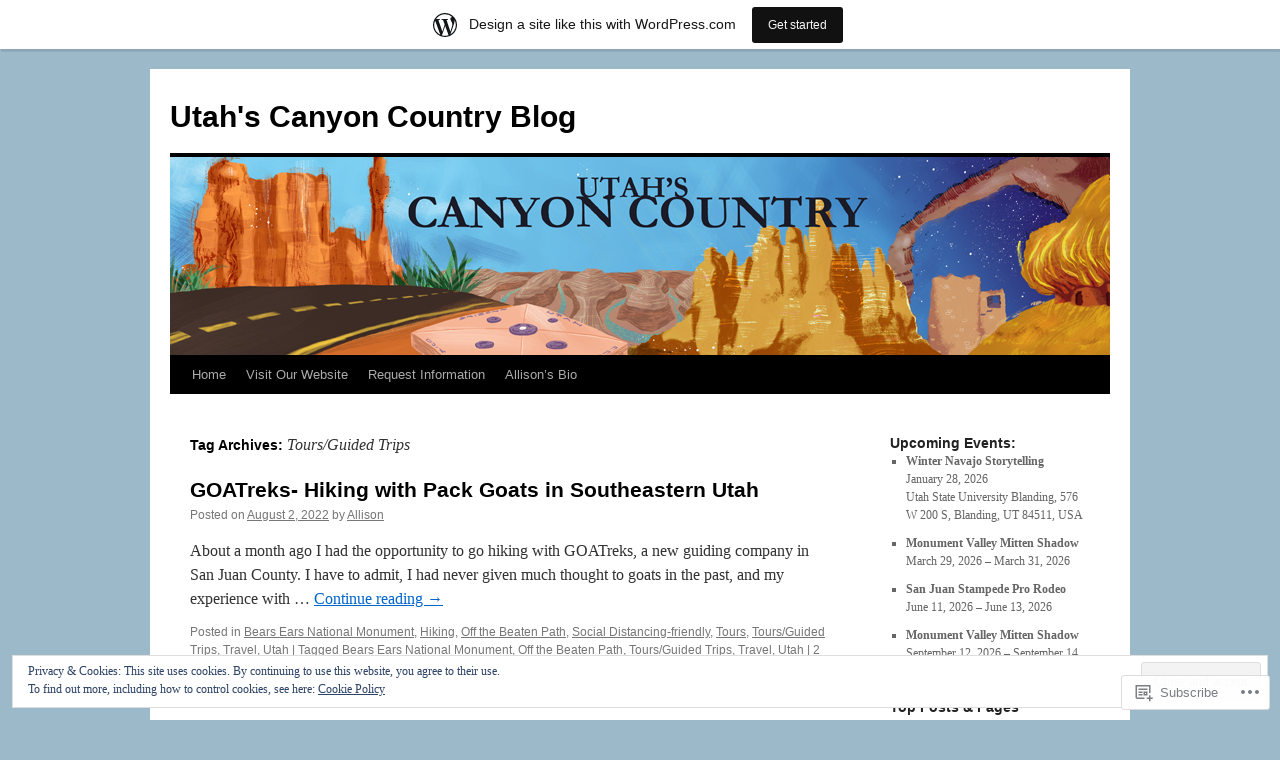

--- FILE ---
content_type: text/html; charset=UTF-8
request_url: https://utahscanyoncountry.wordpress.com/tag/toursguided-trips/
body_size: 24705
content:
<!DOCTYPE html>
<html lang="en">
<head>
<meta charset="UTF-8" />
<title>
Tours/Guided Trips | Utah&#039;s Canyon Country Blog</title>
<link rel="profile" href="https://gmpg.org/xfn/11" />
<link rel="stylesheet" type="text/css" media="all" href="https://s0.wp.com/wp-content/themes/pub/twentyten/style.css?m=1659017451i&amp;ver=20190507" />
<link rel="pingback" href="https://utahscanyoncountry.wordpress.com/xmlrpc.php">
<meta name='robots' content='max-image-preview:large' />
<link rel='dns-prefetch' href='//s0.wp.com' />
<link rel='dns-prefetch' href='//af.pubmine.com' />
<link rel="alternate" type="application/rss+xml" title="Utah&#039;s Canyon Country Blog &raquo; Feed" href="https://utahscanyoncountry.wordpress.com/feed/" />
<link rel="alternate" type="application/rss+xml" title="Utah&#039;s Canyon Country Blog &raquo; Comments Feed" href="https://utahscanyoncountry.wordpress.com/comments/feed/" />
<link rel="alternate" type="application/rss+xml" title="Utah&#039;s Canyon Country Blog &raquo; Tours/Guided Trips Tag Feed" href="https://utahscanyoncountry.wordpress.com/tag/toursguided-trips/feed/" />
	<script type="text/javascript">
		/* <![CDATA[ */
		function addLoadEvent(func) {
			var oldonload = window.onload;
			if (typeof window.onload != 'function') {
				window.onload = func;
			} else {
				window.onload = function () {
					oldonload();
					func();
				}
			}
		}
		/* ]]> */
	</script>
	<link crossorigin='anonymous' rel='stylesheet' id='all-css-0-1' href='/_static/??-eJxtjEsOwjAMRC9EMBUoiAXiLG6wojTOR7WjiNuTdoGEYDkz7w30alzJSlkhNVO5+ZAFenh6UgFqYy0xkGHsoJQqo5KA6Ivp6EQO8P+AQxzYQlrRRbOnH3zm4j9CwjWShuzNjCsM9LvZ5Ee6T1c72cvpZs/LG8VZRLg=&cssminify=yes' type='text/css' media='all' />
<style id='wp-emoji-styles-inline-css'>

	img.wp-smiley, img.emoji {
		display: inline !important;
		border: none !important;
		box-shadow: none !important;
		height: 1em !important;
		width: 1em !important;
		margin: 0 0.07em !important;
		vertical-align: -0.1em !important;
		background: none !important;
		padding: 0 !important;
	}
/*# sourceURL=wp-emoji-styles-inline-css */
</style>
<link crossorigin='anonymous' rel='stylesheet' id='all-css-2-1' href='/wp-content/plugins/gutenberg-core/v22.2.0/build/styles/block-library/style.css?m=1764855221i&cssminify=yes' type='text/css' media='all' />
<style id='wp-block-library-inline-css'>
.has-text-align-justify {
	text-align:justify;
}
.has-text-align-justify{text-align:justify;}

/*# sourceURL=wp-block-library-inline-css */
</style><style id='wp-block-paragraph-inline-css'>
.is-small-text{font-size:.875em}.is-regular-text{font-size:1em}.is-large-text{font-size:2.25em}.is-larger-text{font-size:3em}.has-drop-cap:not(:focus):first-letter{float:left;font-size:8.4em;font-style:normal;font-weight:100;line-height:.68;margin:.05em .1em 0 0;text-transform:uppercase}body.rtl .has-drop-cap:not(:focus):first-letter{float:none;margin-left:.1em}p.has-drop-cap.has-background{overflow:hidden}:root :where(p.has-background){padding:1.25em 2.375em}:where(p.has-text-color:not(.has-link-color)) a{color:inherit}p.has-text-align-left[style*="writing-mode:vertical-lr"],p.has-text-align-right[style*="writing-mode:vertical-rl"]{rotate:180deg}
/*# sourceURL=/wp-content/plugins/gutenberg-core/v22.2.0/build/styles/block-library/paragraph/style.css */
</style>
<style id='wp-block-media-text-inline-css'>
.wp-block-media-text{box-sizing:border-box;direction:ltr;display:grid;grid-template-columns:50% 1fr;grid-template-rows:auto}.wp-block-media-text.has-media-on-the-right{grid-template-columns:1fr 50%}.wp-block-media-text.is-vertically-aligned-top>.wp-block-media-text__content,.wp-block-media-text.is-vertically-aligned-top>.wp-block-media-text__media{align-self:start}.wp-block-media-text.is-vertically-aligned-center>.wp-block-media-text__content,.wp-block-media-text.is-vertically-aligned-center>.wp-block-media-text__media,.wp-block-media-text>.wp-block-media-text__content,.wp-block-media-text>.wp-block-media-text__media{align-self:center}.wp-block-media-text.is-vertically-aligned-bottom>.wp-block-media-text__content,.wp-block-media-text.is-vertically-aligned-bottom>.wp-block-media-text__media{align-self:end}.wp-block-media-text>.wp-block-media-text__media{grid-column:1;grid-row:1;margin:0}.wp-block-media-text>.wp-block-media-text__content{direction:ltr;grid-column:2;grid-row:1;padding:0 8%;word-break:break-word}.wp-block-media-text.has-media-on-the-right>.wp-block-media-text__media{grid-column:2;grid-row:1}.wp-block-media-text.has-media-on-the-right>.wp-block-media-text__content{grid-column:1;grid-row:1}.wp-block-media-text__media a{display:block}.wp-block-media-text__media img,.wp-block-media-text__media video{height:auto;max-width:unset;vertical-align:middle;width:100%}.wp-block-media-text.is-image-fill>.wp-block-media-text__media{background-size:cover;height:100%;min-height:250px}.wp-block-media-text.is-image-fill>.wp-block-media-text__media>a{display:block;height:100%}.wp-block-media-text.is-image-fill>.wp-block-media-text__media img{clip:rect(0,0,0,0);border:0;height:1px;margin:-1px;overflow:hidden;padding:0;position:absolute;width:1px}.wp-block-media-text.is-image-fill-element>.wp-block-media-text__media{height:100%;min-height:250px}.wp-block-media-text.is-image-fill-element>.wp-block-media-text__media>a{display:block;height:100%}.wp-block-media-text.is-image-fill-element>.wp-block-media-text__media img{height:100%;object-fit:cover;width:100%}@media (max-width:600px){.wp-block-media-text.is-stacked-on-mobile{grid-template-columns:100%!important}.wp-block-media-text.is-stacked-on-mobile>.wp-block-media-text__media{grid-column:1;grid-row:1}.wp-block-media-text.is-stacked-on-mobile>.wp-block-media-text__content{grid-column:1;grid-row:2}}
/*# sourceURL=/wp-content/plugins/gutenberg-core/v22.2.0/build/styles/block-library/media-text/style.css */
</style>
<style id='global-styles-inline-css'>
:root{--wp--preset--aspect-ratio--square: 1;--wp--preset--aspect-ratio--4-3: 4/3;--wp--preset--aspect-ratio--3-4: 3/4;--wp--preset--aspect-ratio--3-2: 3/2;--wp--preset--aspect-ratio--2-3: 2/3;--wp--preset--aspect-ratio--16-9: 16/9;--wp--preset--aspect-ratio--9-16: 9/16;--wp--preset--color--black: #000;--wp--preset--color--cyan-bluish-gray: #abb8c3;--wp--preset--color--white: #fff;--wp--preset--color--pale-pink: #f78da7;--wp--preset--color--vivid-red: #cf2e2e;--wp--preset--color--luminous-vivid-orange: #ff6900;--wp--preset--color--luminous-vivid-amber: #fcb900;--wp--preset--color--light-green-cyan: #7bdcb5;--wp--preset--color--vivid-green-cyan: #00d084;--wp--preset--color--pale-cyan-blue: #8ed1fc;--wp--preset--color--vivid-cyan-blue: #0693e3;--wp--preset--color--vivid-purple: #9b51e0;--wp--preset--color--blue: #0066cc;--wp--preset--color--medium-gray: #666;--wp--preset--color--light-gray: #f1f1f1;--wp--preset--gradient--vivid-cyan-blue-to-vivid-purple: linear-gradient(135deg,rgb(6,147,227) 0%,rgb(155,81,224) 100%);--wp--preset--gradient--light-green-cyan-to-vivid-green-cyan: linear-gradient(135deg,rgb(122,220,180) 0%,rgb(0,208,130) 100%);--wp--preset--gradient--luminous-vivid-amber-to-luminous-vivid-orange: linear-gradient(135deg,rgb(252,185,0) 0%,rgb(255,105,0) 100%);--wp--preset--gradient--luminous-vivid-orange-to-vivid-red: linear-gradient(135deg,rgb(255,105,0) 0%,rgb(207,46,46) 100%);--wp--preset--gradient--very-light-gray-to-cyan-bluish-gray: linear-gradient(135deg,rgb(238,238,238) 0%,rgb(169,184,195) 100%);--wp--preset--gradient--cool-to-warm-spectrum: linear-gradient(135deg,rgb(74,234,220) 0%,rgb(151,120,209) 20%,rgb(207,42,186) 40%,rgb(238,44,130) 60%,rgb(251,105,98) 80%,rgb(254,248,76) 100%);--wp--preset--gradient--blush-light-purple: linear-gradient(135deg,rgb(255,206,236) 0%,rgb(152,150,240) 100%);--wp--preset--gradient--blush-bordeaux: linear-gradient(135deg,rgb(254,205,165) 0%,rgb(254,45,45) 50%,rgb(107,0,62) 100%);--wp--preset--gradient--luminous-dusk: linear-gradient(135deg,rgb(255,203,112) 0%,rgb(199,81,192) 50%,rgb(65,88,208) 100%);--wp--preset--gradient--pale-ocean: linear-gradient(135deg,rgb(255,245,203) 0%,rgb(182,227,212) 50%,rgb(51,167,181) 100%);--wp--preset--gradient--electric-grass: linear-gradient(135deg,rgb(202,248,128) 0%,rgb(113,206,126) 100%);--wp--preset--gradient--midnight: linear-gradient(135deg,rgb(2,3,129) 0%,rgb(40,116,252) 100%);--wp--preset--font-size--small: 13px;--wp--preset--font-size--medium: 20px;--wp--preset--font-size--large: 36px;--wp--preset--font-size--x-large: 42px;--wp--preset--font-family--albert-sans: 'Albert Sans', sans-serif;--wp--preset--font-family--alegreya: Alegreya, serif;--wp--preset--font-family--arvo: Arvo, serif;--wp--preset--font-family--bodoni-moda: 'Bodoni Moda', serif;--wp--preset--font-family--bricolage-grotesque: 'Bricolage Grotesque', sans-serif;--wp--preset--font-family--cabin: Cabin, sans-serif;--wp--preset--font-family--chivo: Chivo, sans-serif;--wp--preset--font-family--commissioner: Commissioner, sans-serif;--wp--preset--font-family--cormorant: Cormorant, serif;--wp--preset--font-family--courier-prime: 'Courier Prime', monospace;--wp--preset--font-family--crimson-pro: 'Crimson Pro', serif;--wp--preset--font-family--dm-mono: 'DM Mono', monospace;--wp--preset--font-family--dm-sans: 'DM Sans', sans-serif;--wp--preset--font-family--dm-serif-display: 'DM Serif Display', serif;--wp--preset--font-family--domine: Domine, serif;--wp--preset--font-family--eb-garamond: 'EB Garamond', serif;--wp--preset--font-family--epilogue: Epilogue, sans-serif;--wp--preset--font-family--fahkwang: Fahkwang, sans-serif;--wp--preset--font-family--figtree: Figtree, sans-serif;--wp--preset--font-family--fira-sans: 'Fira Sans', sans-serif;--wp--preset--font-family--fjalla-one: 'Fjalla One', sans-serif;--wp--preset--font-family--fraunces: Fraunces, serif;--wp--preset--font-family--gabarito: Gabarito, system-ui;--wp--preset--font-family--ibm-plex-mono: 'IBM Plex Mono', monospace;--wp--preset--font-family--ibm-plex-sans: 'IBM Plex Sans', sans-serif;--wp--preset--font-family--ibarra-real-nova: 'Ibarra Real Nova', serif;--wp--preset--font-family--instrument-serif: 'Instrument Serif', serif;--wp--preset--font-family--inter: Inter, sans-serif;--wp--preset--font-family--josefin-sans: 'Josefin Sans', sans-serif;--wp--preset--font-family--jost: Jost, sans-serif;--wp--preset--font-family--libre-baskerville: 'Libre Baskerville', serif;--wp--preset--font-family--libre-franklin: 'Libre Franklin', sans-serif;--wp--preset--font-family--literata: Literata, serif;--wp--preset--font-family--lora: Lora, serif;--wp--preset--font-family--merriweather: Merriweather, serif;--wp--preset--font-family--montserrat: Montserrat, sans-serif;--wp--preset--font-family--newsreader: Newsreader, serif;--wp--preset--font-family--noto-sans-mono: 'Noto Sans Mono', sans-serif;--wp--preset--font-family--nunito: Nunito, sans-serif;--wp--preset--font-family--open-sans: 'Open Sans', sans-serif;--wp--preset--font-family--overpass: Overpass, sans-serif;--wp--preset--font-family--pt-serif: 'PT Serif', serif;--wp--preset--font-family--petrona: Petrona, serif;--wp--preset--font-family--piazzolla: Piazzolla, serif;--wp--preset--font-family--playfair-display: 'Playfair Display', serif;--wp--preset--font-family--plus-jakarta-sans: 'Plus Jakarta Sans', sans-serif;--wp--preset--font-family--poppins: Poppins, sans-serif;--wp--preset--font-family--raleway: Raleway, sans-serif;--wp--preset--font-family--roboto: Roboto, sans-serif;--wp--preset--font-family--roboto-slab: 'Roboto Slab', serif;--wp--preset--font-family--rubik: Rubik, sans-serif;--wp--preset--font-family--rufina: Rufina, serif;--wp--preset--font-family--sora: Sora, sans-serif;--wp--preset--font-family--source-sans-3: 'Source Sans 3', sans-serif;--wp--preset--font-family--source-serif-4: 'Source Serif 4', serif;--wp--preset--font-family--space-mono: 'Space Mono', monospace;--wp--preset--font-family--syne: Syne, sans-serif;--wp--preset--font-family--texturina: Texturina, serif;--wp--preset--font-family--urbanist: Urbanist, sans-serif;--wp--preset--font-family--work-sans: 'Work Sans', sans-serif;--wp--preset--spacing--20: 0.44rem;--wp--preset--spacing--30: 0.67rem;--wp--preset--spacing--40: 1rem;--wp--preset--spacing--50: 1.5rem;--wp--preset--spacing--60: 2.25rem;--wp--preset--spacing--70: 3.38rem;--wp--preset--spacing--80: 5.06rem;--wp--preset--shadow--natural: 6px 6px 9px rgba(0, 0, 0, 0.2);--wp--preset--shadow--deep: 12px 12px 50px rgba(0, 0, 0, 0.4);--wp--preset--shadow--sharp: 6px 6px 0px rgba(0, 0, 0, 0.2);--wp--preset--shadow--outlined: 6px 6px 0px -3px rgb(255, 255, 255), 6px 6px rgb(0, 0, 0);--wp--preset--shadow--crisp: 6px 6px 0px rgb(0, 0, 0);}:where(.is-layout-flex){gap: 0.5em;}:where(.is-layout-grid){gap: 0.5em;}body .is-layout-flex{display: flex;}.is-layout-flex{flex-wrap: wrap;align-items: center;}.is-layout-flex > :is(*, div){margin: 0;}body .is-layout-grid{display: grid;}.is-layout-grid > :is(*, div){margin: 0;}:where(.wp-block-columns.is-layout-flex){gap: 2em;}:where(.wp-block-columns.is-layout-grid){gap: 2em;}:where(.wp-block-post-template.is-layout-flex){gap: 1.25em;}:where(.wp-block-post-template.is-layout-grid){gap: 1.25em;}.has-black-color{color: var(--wp--preset--color--black) !important;}.has-cyan-bluish-gray-color{color: var(--wp--preset--color--cyan-bluish-gray) !important;}.has-white-color{color: var(--wp--preset--color--white) !important;}.has-pale-pink-color{color: var(--wp--preset--color--pale-pink) !important;}.has-vivid-red-color{color: var(--wp--preset--color--vivid-red) !important;}.has-luminous-vivid-orange-color{color: var(--wp--preset--color--luminous-vivid-orange) !important;}.has-luminous-vivid-amber-color{color: var(--wp--preset--color--luminous-vivid-amber) !important;}.has-light-green-cyan-color{color: var(--wp--preset--color--light-green-cyan) !important;}.has-vivid-green-cyan-color{color: var(--wp--preset--color--vivid-green-cyan) !important;}.has-pale-cyan-blue-color{color: var(--wp--preset--color--pale-cyan-blue) !important;}.has-vivid-cyan-blue-color{color: var(--wp--preset--color--vivid-cyan-blue) !important;}.has-vivid-purple-color{color: var(--wp--preset--color--vivid-purple) !important;}.has-black-background-color{background-color: var(--wp--preset--color--black) !important;}.has-cyan-bluish-gray-background-color{background-color: var(--wp--preset--color--cyan-bluish-gray) !important;}.has-white-background-color{background-color: var(--wp--preset--color--white) !important;}.has-pale-pink-background-color{background-color: var(--wp--preset--color--pale-pink) !important;}.has-vivid-red-background-color{background-color: var(--wp--preset--color--vivid-red) !important;}.has-luminous-vivid-orange-background-color{background-color: var(--wp--preset--color--luminous-vivid-orange) !important;}.has-luminous-vivid-amber-background-color{background-color: var(--wp--preset--color--luminous-vivid-amber) !important;}.has-light-green-cyan-background-color{background-color: var(--wp--preset--color--light-green-cyan) !important;}.has-vivid-green-cyan-background-color{background-color: var(--wp--preset--color--vivid-green-cyan) !important;}.has-pale-cyan-blue-background-color{background-color: var(--wp--preset--color--pale-cyan-blue) !important;}.has-vivid-cyan-blue-background-color{background-color: var(--wp--preset--color--vivid-cyan-blue) !important;}.has-vivid-purple-background-color{background-color: var(--wp--preset--color--vivid-purple) !important;}.has-black-border-color{border-color: var(--wp--preset--color--black) !important;}.has-cyan-bluish-gray-border-color{border-color: var(--wp--preset--color--cyan-bluish-gray) !important;}.has-white-border-color{border-color: var(--wp--preset--color--white) !important;}.has-pale-pink-border-color{border-color: var(--wp--preset--color--pale-pink) !important;}.has-vivid-red-border-color{border-color: var(--wp--preset--color--vivid-red) !important;}.has-luminous-vivid-orange-border-color{border-color: var(--wp--preset--color--luminous-vivid-orange) !important;}.has-luminous-vivid-amber-border-color{border-color: var(--wp--preset--color--luminous-vivid-amber) !important;}.has-light-green-cyan-border-color{border-color: var(--wp--preset--color--light-green-cyan) !important;}.has-vivid-green-cyan-border-color{border-color: var(--wp--preset--color--vivid-green-cyan) !important;}.has-pale-cyan-blue-border-color{border-color: var(--wp--preset--color--pale-cyan-blue) !important;}.has-vivid-cyan-blue-border-color{border-color: var(--wp--preset--color--vivid-cyan-blue) !important;}.has-vivid-purple-border-color{border-color: var(--wp--preset--color--vivid-purple) !important;}.has-vivid-cyan-blue-to-vivid-purple-gradient-background{background: var(--wp--preset--gradient--vivid-cyan-blue-to-vivid-purple) !important;}.has-light-green-cyan-to-vivid-green-cyan-gradient-background{background: var(--wp--preset--gradient--light-green-cyan-to-vivid-green-cyan) !important;}.has-luminous-vivid-amber-to-luminous-vivid-orange-gradient-background{background: var(--wp--preset--gradient--luminous-vivid-amber-to-luminous-vivid-orange) !important;}.has-luminous-vivid-orange-to-vivid-red-gradient-background{background: var(--wp--preset--gradient--luminous-vivid-orange-to-vivid-red) !important;}.has-very-light-gray-to-cyan-bluish-gray-gradient-background{background: var(--wp--preset--gradient--very-light-gray-to-cyan-bluish-gray) !important;}.has-cool-to-warm-spectrum-gradient-background{background: var(--wp--preset--gradient--cool-to-warm-spectrum) !important;}.has-blush-light-purple-gradient-background{background: var(--wp--preset--gradient--blush-light-purple) !important;}.has-blush-bordeaux-gradient-background{background: var(--wp--preset--gradient--blush-bordeaux) !important;}.has-luminous-dusk-gradient-background{background: var(--wp--preset--gradient--luminous-dusk) !important;}.has-pale-ocean-gradient-background{background: var(--wp--preset--gradient--pale-ocean) !important;}.has-electric-grass-gradient-background{background: var(--wp--preset--gradient--electric-grass) !important;}.has-midnight-gradient-background{background: var(--wp--preset--gradient--midnight) !important;}.has-small-font-size{font-size: var(--wp--preset--font-size--small) !important;}.has-medium-font-size{font-size: var(--wp--preset--font-size--medium) !important;}.has-large-font-size{font-size: var(--wp--preset--font-size--large) !important;}.has-x-large-font-size{font-size: var(--wp--preset--font-size--x-large) !important;}.has-albert-sans-font-family{font-family: var(--wp--preset--font-family--albert-sans) !important;}.has-alegreya-font-family{font-family: var(--wp--preset--font-family--alegreya) !important;}.has-arvo-font-family{font-family: var(--wp--preset--font-family--arvo) !important;}.has-bodoni-moda-font-family{font-family: var(--wp--preset--font-family--bodoni-moda) !important;}.has-bricolage-grotesque-font-family{font-family: var(--wp--preset--font-family--bricolage-grotesque) !important;}.has-cabin-font-family{font-family: var(--wp--preset--font-family--cabin) !important;}.has-chivo-font-family{font-family: var(--wp--preset--font-family--chivo) !important;}.has-commissioner-font-family{font-family: var(--wp--preset--font-family--commissioner) !important;}.has-cormorant-font-family{font-family: var(--wp--preset--font-family--cormorant) !important;}.has-courier-prime-font-family{font-family: var(--wp--preset--font-family--courier-prime) !important;}.has-crimson-pro-font-family{font-family: var(--wp--preset--font-family--crimson-pro) !important;}.has-dm-mono-font-family{font-family: var(--wp--preset--font-family--dm-mono) !important;}.has-dm-sans-font-family{font-family: var(--wp--preset--font-family--dm-sans) !important;}.has-dm-serif-display-font-family{font-family: var(--wp--preset--font-family--dm-serif-display) !important;}.has-domine-font-family{font-family: var(--wp--preset--font-family--domine) !important;}.has-eb-garamond-font-family{font-family: var(--wp--preset--font-family--eb-garamond) !important;}.has-epilogue-font-family{font-family: var(--wp--preset--font-family--epilogue) !important;}.has-fahkwang-font-family{font-family: var(--wp--preset--font-family--fahkwang) !important;}.has-figtree-font-family{font-family: var(--wp--preset--font-family--figtree) !important;}.has-fira-sans-font-family{font-family: var(--wp--preset--font-family--fira-sans) !important;}.has-fjalla-one-font-family{font-family: var(--wp--preset--font-family--fjalla-one) !important;}.has-fraunces-font-family{font-family: var(--wp--preset--font-family--fraunces) !important;}.has-gabarito-font-family{font-family: var(--wp--preset--font-family--gabarito) !important;}.has-ibm-plex-mono-font-family{font-family: var(--wp--preset--font-family--ibm-plex-mono) !important;}.has-ibm-plex-sans-font-family{font-family: var(--wp--preset--font-family--ibm-plex-sans) !important;}.has-ibarra-real-nova-font-family{font-family: var(--wp--preset--font-family--ibarra-real-nova) !important;}.has-instrument-serif-font-family{font-family: var(--wp--preset--font-family--instrument-serif) !important;}.has-inter-font-family{font-family: var(--wp--preset--font-family--inter) !important;}.has-josefin-sans-font-family{font-family: var(--wp--preset--font-family--josefin-sans) !important;}.has-jost-font-family{font-family: var(--wp--preset--font-family--jost) !important;}.has-libre-baskerville-font-family{font-family: var(--wp--preset--font-family--libre-baskerville) !important;}.has-libre-franklin-font-family{font-family: var(--wp--preset--font-family--libre-franklin) !important;}.has-literata-font-family{font-family: var(--wp--preset--font-family--literata) !important;}.has-lora-font-family{font-family: var(--wp--preset--font-family--lora) !important;}.has-merriweather-font-family{font-family: var(--wp--preset--font-family--merriweather) !important;}.has-montserrat-font-family{font-family: var(--wp--preset--font-family--montserrat) !important;}.has-newsreader-font-family{font-family: var(--wp--preset--font-family--newsreader) !important;}.has-noto-sans-mono-font-family{font-family: var(--wp--preset--font-family--noto-sans-mono) !important;}.has-nunito-font-family{font-family: var(--wp--preset--font-family--nunito) !important;}.has-open-sans-font-family{font-family: var(--wp--preset--font-family--open-sans) !important;}.has-overpass-font-family{font-family: var(--wp--preset--font-family--overpass) !important;}.has-pt-serif-font-family{font-family: var(--wp--preset--font-family--pt-serif) !important;}.has-petrona-font-family{font-family: var(--wp--preset--font-family--petrona) !important;}.has-piazzolla-font-family{font-family: var(--wp--preset--font-family--piazzolla) !important;}.has-playfair-display-font-family{font-family: var(--wp--preset--font-family--playfair-display) !important;}.has-plus-jakarta-sans-font-family{font-family: var(--wp--preset--font-family--plus-jakarta-sans) !important;}.has-poppins-font-family{font-family: var(--wp--preset--font-family--poppins) !important;}.has-raleway-font-family{font-family: var(--wp--preset--font-family--raleway) !important;}.has-roboto-font-family{font-family: var(--wp--preset--font-family--roboto) !important;}.has-roboto-slab-font-family{font-family: var(--wp--preset--font-family--roboto-slab) !important;}.has-rubik-font-family{font-family: var(--wp--preset--font-family--rubik) !important;}.has-rufina-font-family{font-family: var(--wp--preset--font-family--rufina) !important;}.has-sora-font-family{font-family: var(--wp--preset--font-family--sora) !important;}.has-source-sans-3-font-family{font-family: var(--wp--preset--font-family--source-sans-3) !important;}.has-source-serif-4-font-family{font-family: var(--wp--preset--font-family--source-serif-4) !important;}.has-space-mono-font-family{font-family: var(--wp--preset--font-family--space-mono) !important;}.has-syne-font-family{font-family: var(--wp--preset--font-family--syne) !important;}.has-texturina-font-family{font-family: var(--wp--preset--font-family--texturina) !important;}.has-urbanist-font-family{font-family: var(--wp--preset--font-family--urbanist) !important;}.has-work-sans-font-family{font-family: var(--wp--preset--font-family--work-sans) !important;}
/*# sourceURL=global-styles-inline-css */
</style>

<style id='classic-theme-styles-inline-css'>
/*! This file is auto-generated */
.wp-block-button__link{color:#fff;background-color:#32373c;border-radius:9999px;box-shadow:none;text-decoration:none;padding:calc(.667em + 2px) calc(1.333em + 2px);font-size:1.125em}.wp-block-file__button{background:#32373c;color:#fff;text-decoration:none}
/*# sourceURL=/wp-includes/css/classic-themes.min.css */
</style>
<link crossorigin='anonymous' rel='stylesheet' id='all-css-4-1' href='/_static/??-eJyNj9EKwjAMRX/INHSKzgfxW9YuaLXZytI69vdmG6ggiC95ONxzk+CYwPddpi5jiuUSOkHfu9j7u2BlbG0sSOAUCQZ6mB22QfIrAZKnSMaLbPCjiAu8uwZSzqnJc4KpDQ1FYo390sakDjiXBhIBnRwKQ76qKF/eijEVh3lUMCnF9cD/sssXsOychTOf7L629baqjofbEz0ua3Y=&cssminify=yes' type='text/css' media='all' />
<style id='jetpack_facebook_likebox-inline-css'>
.widget_facebook_likebox {
	overflow: hidden;
}

/*# sourceURL=/wp-content/mu-plugins/jetpack-plugin/moon/modules/widgets/facebook-likebox/style.css */
</style>
<link crossorigin='anonymous' rel='stylesheet' id='all-css-6-1' href='/_static/??-eJzTLy/QTc7PK0nNK9HPLdUtyClNz8wr1i9KTcrJTwcy0/WTi5G5ekCujj52Temp+bo5+cmJJZn5eSgc3bScxMwikFb7XFtDE1NLExMLc0OTLACohS2q&cssminify=yes' type='text/css' media='all' />
<style id='jetpack-global-styles-frontend-style-inline-css'>
:root { --font-headings: unset; --font-base: unset; --font-headings-default: -apple-system,BlinkMacSystemFont,"Segoe UI",Roboto,Oxygen-Sans,Ubuntu,Cantarell,"Helvetica Neue",sans-serif; --font-base-default: -apple-system,BlinkMacSystemFont,"Segoe UI",Roboto,Oxygen-Sans,Ubuntu,Cantarell,"Helvetica Neue",sans-serif;}
/*# sourceURL=jetpack-global-styles-frontend-style-inline-css */
</style>
<link crossorigin='anonymous' rel='stylesheet' id='all-css-8-1' href='/_static/??-eJyNjcEKwjAQRH/IuFRT6kX8FNkmS5K6yQY3Qfx7bfEiXrwM82B4A49qnJRGpUHupnIPqSgs1Cq624chi6zhO5OCRryTR++fW00l7J3qDv43XVNxoOISsmEJol/wY2uR8vs3WggsM/I6uOTzMI3Hw8lOg11eUT1JKA==&cssminify=yes' type='text/css' media='all' />
<script type="text/javascript" id="wpcom-actionbar-placeholder-js-extra">
/* <![CDATA[ */
var actionbardata = {"siteID":"21909215","postID":"0","siteURL":"https://utahscanyoncountry.wordpress.com","xhrURL":"https://utahscanyoncountry.wordpress.com/wp-admin/admin-ajax.php","nonce":"2b992cfbfc","isLoggedIn":"","statusMessage":"","subsEmailDefault":"instantly","proxyScriptUrl":"https://s0.wp.com/wp-content/js/wpcom-proxy-request.js?m=1513050504i&amp;ver=20211021","i18n":{"followedText":"New posts from this site will now appear in your \u003Ca href=\"https://wordpress.com/reader\"\u003EReader\u003C/a\u003E","foldBar":"Collapse this bar","unfoldBar":"Expand this bar","shortLinkCopied":"Shortlink copied to clipboard."}};
//# sourceURL=wpcom-actionbar-placeholder-js-extra
/* ]]> */
</script>
<script type="text/javascript" id="jetpack-mu-wpcom-settings-js-before">
/* <![CDATA[ */
var JETPACK_MU_WPCOM_SETTINGS = {"assetsUrl":"https://s0.wp.com/wp-content/mu-plugins/jetpack-mu-wpcom-plugin/moon/jetpack_vendor/automattic/jetpack-mu-wpcom/src/build/"};
//# sourceURL=jetpack-mu-wpcom-settings-js-before
/* ]]> */
</script>
<script crossorigin='anonymous' type='text/javascript'  src='/_static/??/wp-content/js/rlt-proxy.js,/wp-content/blog-plugins/wordads-classes/js/cmp/v2/cmp-non-gdpr.js?m=1720530689j'></script>
<script type="text/javascript" id="rlt-proxy-js-after">
/* <![CDATA[ */
	rltInitialize( {"token":null,"iframeOrigins":["https:\/\/widgets.wp.com"]} );
//# sourceURL=rlt-proxy-js-after
/* ]]> */
</script>
<link rel="EditURI" type="application/rsd+xml" title="RSD" href="https://utahscanyoncountry.wordpress.com/xmlrpc.php?rsd" />
<meta name="generator" content="WordPress.com" />

<!-- Jetpack Open Graph Tags -->
<meta property="og:type" content="website" />
<meta property="og:title" content="Tours/Guided Trips &#8211; Utah&#039;s Canyon Country Blog" />
<meta property="og:url" content="https://utahscanyoncountry.wordpress.com/tag/toursguided-trips/" />
<meta property="og:site_name" content="Utah&#039;s Canyon Country Blog" />
<meta property="og:image" content="https://utahscanyoncountry.wordpress.com/wp-content/uploads/2018/07/cropped-08999-sjct-cncpt-logoredesignfinal-may-2018-color.jpg?w=200" />
<meta property="og:image:width" content="200" />
<meta property="og:image:height" content="200" />
<meta property="og:image:alt" content="" />
<meta property="og:locale" content="en_US" />
<meta property="fb:app_id" content="249643311490" />
<meta name="twitter:creator" content="@SanJuanCounty" />
<meta name="twitter:site" content="@SanJuanCounty" />

<!-- End Jetpack Open Graph Tags -->
<link rel='openid.server' href='https://utahscanyoncountry.wordpress.com/?openidserver=1' />
<link rel='openid.delegate' href='https://utahscanyoncountry.wordpress.com/' />
<link rel="search" type="application/opensearchdescription+xml" href="https://utahscanyoncountry.wordpress.com/osd.xml" title="Utah&#039;s Canyon Country Blog" />
<link rel="search" type="application/opensearchdescription+xml" href="https://s1.wp.com/opensearch.xml" title="WordPress.com" />
<meta name="theme-color" content="#9cb9ca" />
		<style type="text/css">
			.recentcomments a {
				display: inline !important;
				padding: 0 !important;
				margin: 0 !important;
			}

			table.recentcommentsavatartop img.avatar, table.recentcommentsavatarend img.avatar {
				border: 0px;
				margin: 0;
			}

			table.recentcommentsavatartop a, table.recentcommentsavatarend a {
				border: 0px !important;
				background-color: transparent !important;
			}

			td.recentcommentsavatarend, td.recentcommentsavatartop {
				padding: 0px 0px 1px 0px;
				margin: 0px;
			}

			td.recentcommentstextend {
				border: none !important;
				padding: 0px 0px 2px 10px;
			}

			.rtl td.recentcommentstextend {
				padding: 0px 10px 2px 0px;
			}

			td.recentcommentstexttop {
				border: none;
				padding: 0px 0px 0px 10px;
			}

			.rtl td.recentcommentstexttop {
				padding: 0px 10px 0px 0px;
			}
		</style>
		<style type="text/css">
.upcoming-events li {
	margin-bottom: 10px;
}
.upcoming-events li span {
	display: block;
}
</style>
		<meta name="description" content="Posts about Tours/Guided Trips written by Allison" />
<style type="text/css" id="custom-background-css">
body.custom-background { background-color: #9cb9ca; }
</style>
	<script type="text/javascript">
/* <![CDATA[ */
var wa_client = {}; wa_client.cmd = []; wa_client.config = { 'blog_id': 21909215, 'blog_language': 'en', 'is_wordads': false, 'hosting_type': 0, 'afp_account_id': 'pub-2789329722317700', 'afp_host_id': 5038568878849053, 'theme': 'pub/twentyten', '_': { 'title': 'Advertisement', 'privacy_settings': 'Privacy Settings' }, 'formats': [ 'belowpost', 'bottom_sticky', 'sidebar_sticky_right', 'sidebar', 'gutenberg_rectangle', 'gutenberg_leaderboard', 'gutenberg_mobile_leaderboard', 'gutenberg_skyscraper' ] };
/* ]]> */
</script>
		<script type="text/javascript">

			window.doNotSellCallback = function() {

				var linkElements = [
					'a[href="https://wordpress.com/?ref=footer_blog"]',
					'a[href="https://wordpress.com/?ref=footer_website"]',
					'a[href="https://wordpress.com/?ref=vertical_footer"]',
					'a[href^="https://wordpress.com/?ref=footer_segment_"]',
				].join(',');

				var dnsLink = document.createElement( 'a' );
				dnsLink.href = 'https://wordpress.com/advertising-program-optout/';
				dnsLink.classList.add( 'do-not-sell-link' );
				dnsLink.rel = 'nofollow';
				dnsLink.style.marginLeft = '0.5em';
				dnsLink.textContent = 'Do Not Sell or Share My Personal Information';

				var creditLinks = document.querySelectorAll( linkElements );

				if ( 0 === creditLinks.length ) {
					return false;
				}

				Array.prototype.forEach.call( creditLinks, function( el ) {
					el.insertAdjacentElement( 'afterend', dnsLink );
				});

				return true;
			};

		</script>
		<link rel="icon" href="https://utahscanyoncountry.wordpress.com/wp-content/uploads/2018/07/cropped-08999-sjct-cncpt-logoredesignfinal-may-2018-color.jpg?w=32" sizes="32x32" />
<link rel="icon" href="https://utahscanyoncountry.wordpress.com/wp-content/uploads/2018/07/cropped-08999-sjct-cncpt-logoredesignfinal-may-2018-color.jpg?w=192" sizes="192x192" />
<link rel="apple-touch-icon" href="https://utahscanyoncountry.wordpress.com/wp-content/uploads/2018/07/cropped-08999-sjct-cncpt-logoredesignfinal-may-2018-color.jpg?w=180" />
<meta name="msapplication-TileImage" content="https://utahscanyoncountry.wordpress.com/wp-content/uploads/2018/07/cropped-08999-sjct-cncpt-logoredesignfinal-may-2018-color.jpg?w=270" />
<script type="text/javascript">
	window.google_analytics_uacct = "UA-52447-2";
</script>

<script type="text/javascript">
	var _gaq = _gaq || [];
	_gaq.push(['_setAccount', 'UA-52447-2']);
	_gaq.push(['_gat._anonymizeIp']);
	_gaq.push(['_setDomainName', 'wordpress.com']);
	_gaq.push(['_initData']);
	_gaq.push(['_trackPageview']);

	(function() {
		var ga = document.createElement('script'); ga.type = 'text/javascript'; ga.async = true;
		ga.src = ('https:' == document.location.protocol ? 'https://ssl' : 'http://www') + '.google-analytics.com/ga.js';
		(document.getElementsByTagName('head')[0] || document.getElementsByTagName('body')[0]).appendChild(ga);
	})();
</script>
<link crossorigin='anonymous' rel='stylesheet' id='all-css-0-3' href='/_static/??-eJyNjEEKwkAMRS/kNNSixYV4FLGZUFJnkmAyFG9vC27cufn8B48HqyVUCZKA2pKVNrM4LBT2wOeXoaruk1shh5XzTOEQasnUt+fxLtSh+wH+z91ZEKbGJYO3yfHFFqyb/ENdZdnLt3rtx9NwGc9Df1w+ApREfQ==&cssminify=yes' type='text/css' media='all' />
</head>

<body class="archive tag tag-toursguided-trips tag-61685926 custom-background wp-theme-pubtwentyten customizer-styles-applied single-author jetpack-reblog-enabled has-marketing-bar has-marketing-bar-theme-twenty-ten">
<div id="wrapper" class="hfeed">
	<div id="header">
		<div id="masthead">
			<div id="branding" role="banner">
								<div id="site-title">
					<span>
						<a href="https://utahscanyoncountry.wordpress.com/" title="Utah&#039;s Canyon Country Blog" rel="home">Utah&#039;s Canyon Country Blog</a>
					</span>
				</div>
				<div id="site-description"></div>

									<a class="home-link" href="https://utahscanyoncountry.wordpress.com/" title="Utah&#039;s Canyon Country Blog" rel="home">
						<img src="https://utahscanyoncountry.wordpress.com/wp-content/uploads/2016/12/finished-banner-sm.jpg" width="940" height="198" alt="" />
					</a>
								</div><!-- #branding -->

			<div id="access" role="navigation">
								<div class="skip-link screen-reader-text"><a href="#content" title="Skip to content">Skip to content</a></div>
				<div class="menu"><ul>
<li ><a href="https://utahscanyoncountry.wordpress.com/">Home</a></li><li class="page_item page-item-89"><a href="https://utahscanyoncountry.wordpress.com/visit-our-website/">Visit Our Website</a></li>
<li class="page_item page-item-91"><a href="https://utahscanyoncountry.wordpress.com/request-information/">Request Information</a></li>
<li class="page_item page-item-2"><a href="https://utahscanyoncountry.wordpress.com/about/">Allison&#8217;s Bio</a></li>
</ul></div>
			</div><!-- #access -->
		</div><!-- #masthead -->
	</div><!-- #header -->

	<div id="main">

		<div id="container">
			<div id="content" role="main">

				<h1 class="page-title">Tag Archives: <span>Tours/Guided Trips</span></h1>

				



	
			<div id="post-4715" class="post-4715 post type-post status-publish format-standard hentry category-bears-ears-national-monument category-hiking category-off-the-beaten-path category-social-distancing-friendly category-tours category-toursguided-trips category-travel category-utah tag-bears-ears-national-monument tag-off-the-beaten-path tag-toursguided-trips tag-travel tag-utah">
			<h2 class="entry-title"><a href="https://utahscanyoncountry.wordpress.com/2022/08/02/goatreks-hiking-with-pack-goats-in-southeastern-utah/" rel="bookmark">GOATreks- Hiking with Pack Goats in Southeastern&nbsp;Utah</a></h2>

			<div class="entry-meta">
				<span class="meta-prep meta-prep-author">Posted on</span> <a href="https://utahscanyoncountry.wordpress.com/2022/08/02/goatreks-hiking-with-pack-goats-in-southeastern-utah/" title="4:04 pm" rel="bookmark"><span class="entry-date">August 2, 2022</span></a> <span class="meta-sep">by</span> <span class="author vcard"><a class="url fn n" href="https://utahscanyoncountry.wordpress.com/author/utahscanyoncountry/" title="View all posts by Allison">Allison</a></span>			</div><!-- .entry-meta -->

					<div class="entry-summary">
				<p>About a month ago I had the opportunity to go hiking with GOATreks, a new guiding company in San Juan County. I have to admit, I had never given much thought to goats in the past, and my experience with &hellip; <a href="https://utahscanyoncountry.wordpress.com/2022/08/02/goatreks-hiking-with-pack-goats-in-southeastern-utah/">Continue reading <span class="meta-nav">&rarr;</span></a></p>
			</div><!-- .entry-summary -->
	
			<div class="entry-utility">
													<span class="cat-links">
						<span class="entry-utility-prep entry-utility-prep-cat-links">Posted in</span> <a href="https://utahscanyoncountry.wordpress.com/category/bears-ears-national-monument/" rel="category tag">Bears Ears National Monument</a>, <a href="https://utahscanyoncountry.wordpress.com/category/hiking/" rel="category tag">Hiking</a>, <a href="https://utahscanyoncountry.wordpress.com/category/off-the-beaten-path/" rel="category tag">Off the Beaten Path</a>, <a href="https://utahscanyoncountry.wordpress.com/category/social-distancing-friendly/" rel="category tag">Social Distancing-friendly</a>, <a href="https://utahscanyoncountry.wordpress.com/category/tours/" rel="category tag">Tours</a>, <a href="https://utahscanyoncountry.wordpress.com/category/toursguided-trips/" rel="category tag">Tours/Guided Trips</a>, <a href="https://utahscanyoncountry.wordpress.com/category/travel/" rel="category tag">Travel</a>, <a href="https://utahscanyoncountry.wordpress.com/category/utah/" rel="category tag">Utah</a>					</span>
					<span class="meta-sep">|</span>
				
								<span class="tag-links">
					<span class="entry-utility-prep entry-utility-prep-tag-links">Tagged</span> <a href="https://utahscanyoncountry.wordpress.com/tag/bears-ears-national-monument/" rel="tag">Bears Ears National Monument</a>, <a href="https://utahscanyoncountry.wordpress.com/tag/off-the-beaten-path/" rel="tag">Off the Beaten Path</a>, <a href="https://utahscanyoncountry.wordpress.com/tag/toursguided-trips/" rel="tag">Tours/Guided Trips</a>, <a href="https://utahscanyoncountry.wordpress.com/tag/travel/" rel="tag">Travel</a>, <a href="https://utahscanyoncountry.wordpress.com/tag/utah/" rel="tag">Utah</a>				</span>
				<span class="meta-sep">|</span>
				
				<span class="comments-link"><a href="https://utahscanyoncountry.wordpress.com/2022/08/02/goatreks-hiking-with-pack-goats-in-southeastern-utah/#comments">2 Comments</a></span>

							</div><!-- .entry-utility -->
		</div><!-- #post-4715 -->

		
	

	
			<div id="post-4677" class="post-4677 post type-post status-publish format-standard hentry category-bears-ears-national-monument category-bluff category-rock-art category-ruins category-san-juan-river category-things-to-do-with-kids category-tours category-toursguided-trips category-travel tag-bears-ears-national-monument tag-bluff tag-rock-art tag-ruins tag-san-juan-river tag-things-to-do-with-kids tag-toursguided-trips tag-travel tag-utah">
			<h2 class="entry-title"><a href="https://utahscanyoncountry.wordpress.com/2022/07/26/san-juan-river-hummer-cliff-dwelling-tour-with-wild-expeditions/" rel="bookmark">San Juan River &amp; Hummer Cliff Dwelling Tour with Wild&nbsp;Expeditions</a></h2>

			<div class="entry-meta">
				<span class="meta-prep meta-prep-author">Posted on</span> <a href="https://utahscanyoncountry.wordpress.com/2022/07/26/san-juan-river-hummer-cliff-dwelling-tour-with-wild-expeditions/" title="10:09 am" rel="bookmark"><span class="entry-date">July 26, 2022</span></a> <span class="meta-sep">by</span> <span class="author vcard"><a class="url fn n" href="https://utahscanyoncountry.wordpress.com/author/utahscanyoncountry/" title="View all posts by Allison">Allison</a></span>			</div><!-- .entry-meta -->

					<div class="entry-summary">
				<p>It&#8217;s hard to believe, but it&#8217;s been about 11 years since I last floated the San Juan River with Wild Rivers Expeditions back in 2011, and a lot has changed since then. Jared &amp; Spring Berrett, who were already running &hellip; <a href="https://utahscanyoncountry.wordpress.com/2022/07/26/san-juan-river-hummer-cliff-dwelling-tour-with-wild-expeditions/">Continue reading <span class="meta-nav">&rarr;</span></a></p>
			</div><!-- .entry-summary -->
	
			<div class="entry-utility">
													<span class="cat-links">
						<span class="entry-utility-prep entry-utility-prep-cat-links">Posted in</span> <a href="https://utahscanyoncountry.wordpress.com/category/bears-ears-national-monument/" rel="category tag">Bears Ears National Monument</a>, <a href="https://utahscanyoncountry.wordpress.com/category/bluff/" rel="category tag">Bluff</a>, <a href="https://utahscanyoncountry.wordpress.com/category/rock-art/" rel="category tag">Rock Art</a>, <a href="https://utahscanyoncountry.wordpress.com/category/ruins/" rel="category tag">Ruins</a>, <a href="https://utahscanyoncountry.wordpress.com/category/san-juan-river/" rel="category tag">San Juan River</a>, <a href="https://utahscanyoncountry.wordpress.com/category/things-to-do-with-kids/" rel="category tag">Things to do with kids</a>, <a href="https://utahscanyoncountry.wordpress.com/category/tours/" rel="category tag">Tours</a>, <a href="https://utahscanyoncountry.wordpress.com/category/toursguided-trips/" rel="category tag">Tours/Guided Trips</a>, <a href="https://utahscanyoncountry.wordpress.com/category/travel/" rel="category tag">Travel</a>					</span>
					<span class="meta-sep">|</span>
				
								<span class="tag-links">
					<span class="entry-utility-prep entry-utility-prep-tag-links">Tagged</span> <a href="https://utahscanyoncountry.wordpress.com/tag/bears-ears-national-monument/" rel="tag">Bears Ears National Monument</a>, <a href="https://utahscanyoncountry.wordpress.com/tag/bluff/" rel="tag">Bluff</a>, <a href="https://utahscanyoncountry.wordpress.com/tag/rock-art/" rel="tag">Rock Art</a>, <a href="https://utahscanyoncountry.wordpress.com/tag/ruins/" rel="tag">Ruins</a>, <a href="https://utahscanyoncountry.wordpress.com/tag/san-juan-river/" rel="tag">San Juan River</a>, <a href="https://utahscanyoncountry.wordpress.com/tag/things-to-do-with-kids/" rel="tag">Things to do with kids</a>, <a href="https://utahscanyoncountry.wordpress.com/tag/toursguided-trips/" rel="tag">Tours/Guided Trips</a>, <a href="https://utahscanyoncountry.wordpress.com/tag/travel/" rel="tag">Travel</a>, <a href="https://utahscanyoncountry.wordpress.com/tag/utah/" rel="tag">Utah</a>				</span>
				<span class="meta-sep">|</span>
				
				<span class="comments-link"><a href="https://utahscanyoncountry.wordpress.com/2022/07/26/san-juan-river-hummer-cliff-dwelling-tour-with-wild-expeditions/#comments">2 Comments</a></span>

							</div><!-- .entry-utility -->
		</div><!-- #post-4677 -->

		
	

	
			<div id="post-4590" class="post-4590 post type-post status-publish format-standard hentry category-bears-ears-national-monument category-cedar-mesa category-national-monuments category-off-the-beaten-path category-rock-art category-ruins category-things-to-do-with-kids category-toursguided-trips category-travel tag-bears-ears-national-monument tag-cedar-mesa tag-national-monuments tag-off-the-beaten-path tag-things-to-do-with-kids tag-toursguided-trips tag-travel tag-utah">
			<h2 class="entry-title"><a href="https://utahscanyoncountry.wordpress.com/2022/05/19/arch-canyon-ohv-tour-with-sunrise-outfitting/" rel="bookmark">Arch Canyon OHV Tour with Sunrise&nbsp;Outfitting</a></h2>

			<div class="entry-meta">
				<span class="meta-prep meta-prep-author">Posted on</span> <a href="https://utahscanyoncountry.wordpress.com/2022/05/19/arch-canyon-ohv-tour-with-sunrise-outfitting/" title="12:32 pm" rel="bookmark"><span class="entry-date">May 19, 2022</span></a> <span class="meta-sep">by</span> <span class="author vcard"><a class="url fn n" href="https://utahscanyoncountry.wordpress.com/author/utahscanyoncountry/" title="View all posts by Allison">Allison</a></span>			</div><!-- .entry-meta -->

					<div class="entry-summary">
				<p>A few weeks ago, our office had the opportunity to go on a guided tour with Sunrise Outfitting, a local guide based in Blanding, UT, who runs guided OHV tours throughout Bears Ears National Monument and the surrounding area. For &hellip; <a href="https://utahscanyoncountry.wordpress.com/2022/05/19/arch-canyon-ohv-tour-with-sunrise-outfitting/">Continue reading <span class="meta-nav">&rarr;</span></a></p>
			</div><!-- .entry-summary -->
	
			<div class="entry-utility">
													<span class="cat-links">
						<span class="entry-utility-prep entry-utility-prep-cat-links">Posted in</span> <a href="https://utahscanyoncountry.wordpress.com/category/bears-ears-national-monument/" rel="category tag">Bears Ears National Monument</a>, <a href="https://utahscanyoncountry.wordpress.com/category/cedar-mesa/" rel="category tag">Cedar Mesa</a>, <a href="https://utahscanyoncountry.wordpress.com/category/national-monuments/" rel="category tag">National Monuments</a>, <a href="https://utahscanyoncountry.wordpress.com/category/off-the-beaten-path/" rel="category tag">Off the Beaten Path</a>, <a href="https://utahscanyoncountry.wordpress.com/category/rock-art/" rel="category tag">Rock Art</a>, <a href="https://utahscanyoncountry.wordpress.com/category/ruins/" rel="category tag">Ruins</a>, <a href="https://utahscanyoncountry.wordpress.com/category/things-to-do-with-kids/" rel="category tag">Things to do with kids</a>, <a href="https://utahscanyoncountry.wordpress.com/category/toursguided-trips/" rel="category tag">Tours/Guided Trips</a>, <a href="https://utahscanyoncountry.wordpress.com/category/travel/" rel="category tag">Travel</a>					</span>
					<span class="meta-sep">|</span>
				
								<span class="tag-links">
					<span class="entry-utility-prep entry-utility-prep-tag-links">Tagged</span> <a href="https://utahscanyoncountry.wordpress.com/tag/bears-ears-national-monument/" rel="tag">Bears Ears National Monument</a>, <a href="https://utahscanyoncountry.wordpress.com/tag/cedar-mesa/" rel="tag">Cedar Mesa</a>, <a href="https://utahscanyoncountry.wordpress.com/tag/national-monuments/" rel="tag">National Monuments</a>, <a href="https://utahscanyoncountry.wordpress.com/tag/off-the-beaten-path/" rel="tag">Off the Beaten Path</a>, <a href="https://utahscanyoncountry.wordpress.com/tag/things-to-do-with-kids/" rel="tag">Things to do with kids</a>, <a href="https://utahscanyoncountry.wordpress.com/tag/toursguided-trips/" rel="tag">Tours/Guided Trips</a>, <a href="https://utahscanyoncountry.wordpress.com/tag/travel/" rel="tag">Travel</a>, <a href="https://utahscanyoncountry.wordpress.com/tag/utah/" rel="tag">Utah</a>				</span>
				<span class="meta-sep">|</span>
				
				<span class="comments-link"><a href="https://utahscanyoncountry.wordpress.com/2022/05/19/arch-canyon-ohv-tour-with-sunrise-outfitting/#respond">Leave a comment</a></span>

							</div><!-- .entry-utility -->
		</div><!-- #post-4590 -->

		
	

	
			<div id="post-4471" class="post-4471 post type-post status-publish format-standard hentry category-bears-ears-national-monument category-cedar-mesa category-dog-friendly category-hiking category-national-monuments category-national-parks-monuments category-ruins category-social-distancing-friendly category-things-to-do-with-kids category-toursguided-trips category-travel tag-bears-ears-national-monument tag-cedar-mesa tag-day-hikes tag-dog-friendly tag-hiking tag-social-distancing-friendly tag-things-to-do-with-kids tag-toursguided-trips tag-travel tag-utah">
			<h2 class="entry-title"><a href="https://utahscanyoncountry.wordpress.com/2021/04/20/house-on-fire-hiking-tour-with-ancient-wayves/" rel="bookmark">House on Fire Hiking Tour with Ancient&nbsp;Wayves</a></h2>

			<div class="entry-meta">
				<span class="meta-prep meta-prep-author">Posted on</span> <a href="https://utahscanyoncountry.wordpress.com/2021/04/20/house-on-fire-hiking-tour-with-ancient-wayves/" title="3:30 pm" rel="bookmark"><span class="entry-date">April 20, 2021</span></a> <span class="meta-sep">by</span> <span class="author vcard"><a class="url fn n" href="https://utahscanyoncountry.wordpress.com/author/utahscanyoncountry/" title="View all posts by Allison">Allison</a></span>			</div><!-- .entry-meta -->

					<div class="entry-summary">
				<p>Last year in early March our office held a &#8216;Be in the Know&#8217; training for our local businesses and land managers to get geared up and get everyone on the same page for the upcoming tourism season. At the training &hellip; <a href="https://utahscanyoncountry.wordpress.com/2021/04/20/house-on-fire-hiking-tour-with-ancient-wayves/">Continue reading <span class="meta-nav">&rarr;</span></a></p>
			</div><!-- .entry-summary -->
	
			<div class="entry-utility">
													<span class="cat-links">
						<span class="entry-utility-prep entry-utility-prep-cat-links">Posted in</span> <a href="https://utahscanyoncountry.wordpress.com/category/bears-ears-national-monument/" rel="category tag">Bears Ears National Monument</a>, <a href="https://utahscanyoncountry.wordpress.com/category/cedar-mesa/" rel="category tag">Cedar Mesa</a>, <a href="https://utahscanyoncountry.wordpress.com/category/dog-friendly/" rel="category tag">Dog-friendly</a>, <a href="https://utahscanyoncountry.wordpress.com/category/hiking/" rel="category tag">Hiking</a>, <a href="https://utahscanyoncountry.wordpress.com/category/national-monuments/" rel="category tag">National Monuments</a>, <a href="https://utahscanyoncountry.wordpress.com/category/national-parks-monuments/" rel="category tag">National Parks &amp; Monuments</a>, <a href="https://utahscanyoncountry.wordpress.com/category/ruins/" rel="category tag">Ruins</a>, <a href="https://utahscanyoncountry.wordpress.com/category/social-distancing-friendly/" rel="category tag">Social Distancing-friendly</a>, <a href="https://utahscanyoncountry.wordpress.com/category/things-to-do-with-kids/" rel="category tag">Things to do with kids</a>, <a href="https://utahscanyoncountry.wordpress.com/category/toursguided-trips/" rel="category tag">Tours/Guided Trips</a>, <a href="https://utahscanyoncountry.wordpress.com/category/travel/" rel="category tag">Travel</a>					</span>
					<span class="meta-sep">|</span>
				
								<span class="tag-links">
					<span class="entry-utility-prep entry-utility-prep-tag-links">Tagged</span> <a href="https://utahscanyoncountry.wordpress.com/tag/bears-ears-national-monument/" rel="tag">Bears Ears National Monument</a>, <a href="https://utahscanyoncountry.wordpress.com/tag/cedar-mesa/" rel="tag">Cedar Mesa</a>, <a href="https://utahscanyoncountry.wordpress.com/tag/day-hikes/" rel="tag">Day Hikes</a>, <a href="https://utahscanyoncountry.wordpress.com/tag/dog-friendly/" rel="tag">Dog-friendly</a>, <a href="https://utahscanyoncountry.wordpress.com/tag/hiking/" rel="tag">Hiking</a>, <a href="https://utahscanyoncountry.wordpress.com/tag/social-distancing-friendly/" rel="tag">Social Distancing-friendly</a>, <a href="https://utahscanyoncountry.wordpress.com/tag/things-to-do-with-kids/" rel="tag">Things to do with kids</a>, <a href="https://utahscanyoncountry.wordpress.com/tag/toursguided-trips/" rel="tag">Tours/Guided Trips</a>, <a href="https://utahscanyoncountry.wordpress.com/tag/travel/" rel="tag">Travel</a>, <a href="https://utahscanyoncountry.wordpress.com/tag/utah/" rel="tag">Utah</a>				</span>
				<span class="meta-sep">|</span>
				
				<span class="comments-link"><a href="https://utahscanyoncountry.wordpress.com/2021/04/20/house-on-fire-hiking-tour-with-ancient-wayves/#comments">2 Comments</a></span>

							</div><!-- .entry-utility -->
		</div><!-- #post-4471 -->

		
	

	
			<div id="post-515" class="post-515 post type-post status-publish format-standard hentry category-bluff category-off-the-beaten-path category-san-juan-river category-toursguided-trips category-travel category-utah tag-bluff tag-off-the-beaten-path tag-raftingkayaking tag-rock-art tag-ruins tag-san-juan-river tag-things-to-do-with-kids tag-toursguided-trips tag-travel tag-utah">
			<h2 class="entry-title"><a href="https://utahscanyoncountry.wordpress.com/2011/08/10/san-juan-river-trip-with-wild-rivers-expeditions/" rel="bookmark">San Juan River Trip with Wild Rivers&nbsp;Expeditions</a></h2>

			<div class="entry-meta">
				<span class="meta-prep meta-prep-author">Posted on</span> <a href="https://utahscanyoncountry.wordpress.com/2011/08/10/san-juan-river-trip-with-wild-rivers-expeditions/" title="3:11 pm" rel="bookmark"><span class="entry-date">August 10, 2011</span></a> <span class="meta-sep">by</span> <span class="author vcard"><a class="url fn n" href="https://utahscanyoncountry.wordpress.com/author/utahscanyoncountry/" title="View all posts by Allison">Allison</a></span>			</div><!-- .entry-meta -->

					<div class="entry-summary">
				<p>A few weeks ago my co-worker, Pam, and I went on a river trip with Wild Rivers Expeditions.  This was Pam&#8217;s first trip down the San Juan, and while I have done several private trips before, this was the first &hellip; <a href="https://utahscanyoncountry.wordpress.com/2011/08/10/san-juan-river-trip-with-wild-rivers-expeditions/">Continue reading <span class="meta-nav">&rarr;</span></a></p>
			</div><!-- .entry-summary -->
	
			<div class="entry-utility">
													<span class="cat-links">
						<span class="entry-utility-prep entry-utility-prep-cat-links">Posted in</span> <a href="https://utahscanyoncountry.wordpress.com/category/bluff/" rel="category tag">Bluff</a>, <a href="https://utahscanyoncountry.wordpress.com/category/off-the-beaten-path/" rel="category tag">Off the Beaten Path</a>, <a href="https://utahscanyoncountry.wordpress.com/category/san-juan-river/" rel="category tag">San Juan River</a>, <a href="https://utahscanyoncountry.wordpress.com/category/toursguided-trips/" rel="category tag">Tours/Guided Trips</a>, <a href="https://utahscanyoncountry.wordpress.com/category/travel/" rel="category tag">Travel</a>, <a href="https://utahscanyoncountry.wordpress.com/category/utah/" rel="category tag">Utah</a>					</span>
					<span class="meta-sep">|</span>
				
								<span class="tag-links">
					<span class="entry-utility-prep entry-utility-prep-tag-links">Tagged</span> <a href="https://utahscanyoncountry.wordpress.com/tag/bluff/" rel="tag">Bluff</a>, <a href="https://utahscanyoncountry.wordpress.com/tag/off-the-beaten-path/" rel="tag">Off the Beaten Path</a>, <a href="https://utahscanyoncountry.wordpress.com/tag/raftingkayaking/" rel="tag">Rafting/Kayaking</a>, <a href="https://utahscanyoncountry.wordpress.com/tag/rock-art/" rel="tag">Rock Art</a>, <a href="https://utahscanyoncountry.wordpress.com/tag/ruins/" rel="tag">Ruins</a>, <a href="https://utahscanyoncountry.wordpress.com/tag/san-juan-river/" rel="tag">San Juan River</a>, <a href="https://utahscanyoncountry.wordpress.com/tag/things-to-do-with-kids/" rel="tag">Things to do with kids</a>, <a href="https://utahscanyoncountry.wordpress.com/tag/toursguided-trips/" rel="tag">Tours/Guided Trips</a>, <a href="https://utahscanyoncountry.wordpress.com/tag/travel/" rel="tag">Travel</a>, <a href="https://utahscanyoncountry.wordpress.com/tag/utah/" rel="tag">Utah</a>				</span>
				<span class="meta-sep">|</span>
				
				<span class="comments-link"><a href="https://utahscanyoncountry.wordpress.com/2011/08/10/san-juan-river-trip-with-wild-rivers-expeditions/#comments">8 Comments</a></span>

							</div><!-- .entry-utility -->
		</div><!-- #post-515 -->

		
	

			</div><!-- #content -->
		</div><!-- #container -->


		<div id="primary" class="widget-area" role="complementary">
						<ul class="xoxo">

<li id="upcoming_events_widget-2" class="widget-container widget_upcoming_events_widget"><h3 class="widget-title">Upcoming Events:</h3>			<ul class="upcoming-events">
								<li>
					<strong class="event-summary">
						Winter Navajo Storytelling					</strong>
					<span class="event-when">January 28, 2026</span>
											<span class="event-location">
							Utah State University Blanding, 576 W 200 S, Blanding, UT 84511, USA						</span>
														</li>
								<li>
					<strong class="event-summary">
						Monument Valley Mitten Shadow					</strong>
					<span class="event-when">March 29, 2026 &ndash; March 31, 2026</span>
														</li>
								<li>
					<strong class="event-summary">
						San Juan Stampede Pro Rodeo					</strong>
					<span class="event-when">June 11, 2026 &ndash; June 13, 2026</span>
														</li>
								<li>
					<strong class="event-summary">
						Monument Valley Mitten Shadow					</strong>
					<span class="event-when">September 12, 2026 &ndash; September 14, 2026</span>
														</li>
							</ul>
			</li><li id="top-posts-2" class="widget-container widget_top-posts"><h3 class="widget-title">Top Posts &amp; Pages</h3><ul><li><a href="https://utahscanyoncountry.wordpress.com/2010/12/11/paul-bunyans-potty-tower-ruin-canyonlands-national-park/" class="bump-view" data-bump-view="tp">Paul Bunyan&#039;s Potty &amp; Tower Ruin- Canyonlands National Park</a></li><li><a href="https://utahscanyoncountry.wordpress.com/2016/02/22/arch-canyon-overlook/" class="bump-view" data-bump-view="tp">Arch Canyon Overlook</a></li><li><a href="https://utahscanyoncountry.wordpress.com/2013/10/02/things-to-see-do-in-san-juan-county-utah-during-the-government-shutdown/" class="bump-view" data-bump-view="tp">Things to See &amp; Do in San Juan County, Utah During the Government Shutdown</a></li><li><a href="https://utahscanyoncountry.wordpress.com/2011/12/08/film-history-of-san-juan-county-utah/" class="bump-view" data-bump-view="tp">Film History of San Juan County, Utah</a></li></ul></li><li id="search-2" class="widget-container widget_search"><form role="search" method="get" id="searchform" class="searchform" action="https://utahscanyoncountry.wordpress.com/">
				<div>
					<label class="screen-reader-text" for="s">Search for:</label>
					<input type="text" value="" name="s" id="s" />
					<input type="submit" id="searchsubmit" value="Search" />
				</div>
			</form></li><li id="archives-2" class="widget-container widget_archive"><h3 class="widget-title">Archives</h3>		<label class="screen-reader-text" for="archives-dropdown-2">Archives</label>
		<select id="archives-dropdown-2" name="archive-dropdown">
			
			<option value="">Select Month</option>
				<option value='https://utahscanyoncountry.wordpress.com/2023/02/'> February 2023 &nbsp;(1)</option>
	<option value='https://utahscanyoncountry.wordpress.com/2023/01/'> January 2023 &nbsp;(1)</option>
	<option value='https://utahscanyoncountry.wordpress.com/2022/11/'> November 2022 &nbsp;(1)</option>
	<option value='https://utahscanyoncountry.wordpress.com/2022/08/'> August 2022 &nbsp;(1)</option>
	<option value='https://utahscanyoncountry.wordpress.com/2022/07/'> July 2022 &nbsp;(1)</option>
	<option value='https://utahscanyoncountry.wordpress.com/2022/05/'> May 2022 &nbsp;(1)</option>
	<option value='https://utahscanyoncountry.wordpress.com/2022/04/'> April 2022 &nbsp;(1)</option>
	<option value='https://utahscanyoncountry.wordpress.com/2022/01/'> January 2022 &nbsp;(1)</option>
	<option value='https://utahscanyoncountry.wordpress.com/2021/12/'> December 2021 &nbsp;(1)</option>
	<option value='https://utahscanyoncountry.wordpress.com/2021/04/'> April 2021 &nbsp;(1)</option>
	<option value='https://utahscanyoncountry.wordpress.com/2021/03/'> March 2021 &nbsp;(1)</option>
	<option value='https://utahscanyoncountry.wordpress.com/2020/10/'> October 2020 &nbsp;(1)</option>
	<option value='https://utahscanyoncountry.wordpress.com/2020/07/'> July 2020 &nbsp;(1)</option>
	<option value='https://utahscanyoncountry.wordpress.com/2020/04/'> April 2020 &nbsp;(1)</option>
	<option value='https://utahscanyoncountry.wordpress.com/2019/05/'> May 2019 &nbsp;(1)</option>
	<option value='https://utahscanyoncountry.wordpress.com/2019/04/'> April 2019 &nbsp;(2)</option>
	<option value='https://utahscanyoncountry.wordpress.com/2019/03/'> March 2019 &nbsp;(1)</option>
	<option value='https://utahscanyoncountry.wordpress.com/2019/01/'> January 2019 &nbsp;(1)</option>
	<option value='https://utahscanyoncountry.wordpress.com/2017/12/'> December 2017 &nbsp;(2)</option>
	<option value='https://utahscanyoncountry.wordpress.com/2017/08/'> August 2017 &nbsp;(2)</option>
	<option value='https://utahscanyoncountry.wordpress.com/2017/06/'> June 2017 &nbsp;(1)</option>
	<option value='https://utahscanyoncountry.wordpress.com/2017/04/'> April 2017 &nbsp;(3)</option>
	<option value='https://utahscanyoncountry.wordpress.com/2016/11/'> November 2016 &nbsp;(1)</option>
	<option value='https://utahscanyoncountry.wordpress.com/2016/10/'> October 2016 &nbsp;(2)</option>
	<option value='https://utahscanyoncountry.wordpress.com/2016/08/'> August 2016 &nbsp;(1)</option>
	<option value='https://utahscanyoncountry.wordpress.com/2016/07/'> July 2016 &nbsp;(1)</option>
	<option value='https://utahscanyoncountry.wordpress.com/2016/06/'> June 2016 &nbsp;(1)</option>
	<option value='https://utahscanyoncountry.wordpress.com/2016/02/'> February 2016 &nbsp;(1)</option>
	<option value='https://utahscanyoncountry.wordpress.com/2015/11/'> November 2015 &nbsp;(1)</option>
	<option value='https://utahscanyoncountry.wordpress.com/2015/09/'> September 2015 &nbsp;(1)</option>
	<option value='https://utahscanyoncountry.wordpress.com/2015/08/'> August 2015 &nbsp;(1)</option>
	<option value='https://utahscanyoncountry.wordpress.com/2015/07/'> July 2015 &nbsp;(2)</option>
	<option value='https://utahscanyoncountry.wordpress.com/2015/04/'> April 2015 &nbsp;(2)</option>
	<option value='https://utahscanyoncountry.wordpress.com/2015/01/'> January 2015 &nbsp;(1)</option>
	<option value='https://utahscanyoncountry.wordpress.com/2014/12/'> December 2014 &nbsp;(1)</option>
	<option value='https://utahscanyoncountry.wordpress.com/2014/11/'> November 2014 &nbsp;(2)</option>
	<option value='https://utahscanyoncountry.wordpress.com/2014/10/'> October 2014 &nbsp;(1)</option>
	<option value='https://utahscanyoncountry.wordpress.com/2014/07/'> July 2014 &nbsp;(2)</option>
	<option value='https://utahscanyoncountry.wordpress.com/2014/05/'> May 2014 &nbsp;(1)</option>
	<option value='https://utahscanyoncountry.wordpress.com/2014/02/'> February 2014 &nbsp;(1)</option>
	<option value='https://utahscanyoncountry.wordpress.com/2013/10/'> October 2013 &nbsp;(2)</option>
	<option value='https://utahscanyoncountry.wordpress.com/2013/08/'> August 2013 &nbsp;(2)</option>
	<option value='https://utahscanyoncountry.wordpress.com/2013/06/'> June 2013 &nbsp;(2)</option>
	<option value='https://utahscanyoncountry.wordpress.com/2013/03/'> March 2013 &nbsp;(1)</option>
	<option value='https://utahscanyoncountry.wordpress.com/2012/08/'> August 2012 &nbsp;(1)</option>
	<option value='https://utahscanyoncountry.wordpress.com/2012/07/'> July 2012 &nbsp;(2)</option>
	<option value='https://utahscanyoncountry.wordpress.com/2012/06/'> June 2012 &nbsp;(2)</option>
	<option value='https://utahscanyoncountry.wordpress.com/2012/05/'> May 2012 &nbsp;(3)</option>
	<option value='https://utahscanyoncountry.wordpress.com/2012/04/'> April 2012 &nbsp;(2)</option>
	<option value='https://utahscanyoncountry.wordpress.com/2012/01/'> January 2012 &nbsp;(1)</option>
	<option value='https://utahscanyoncountry.wordpress.com/2011/12/'> December 2011 &nbsp;(6)</option>
	<option value='https://utahscanyoncountry.wordpress.com/2011/11/'> November 2011 &nbsp;(1)</option>
	<option value='https://utahscanyoncountry.wordpress.com/2011/10/'> October 2011 &nbsp;(2)</option>
	<option value='https://utahscanyoncountry.wordpress.com/2011/09/'> September 2011 &nbsp;(4)</option>
	<option value='https://utahscanyoncountry.wordpress.com/2011/08/'> August 2011 &nbsp;(4)</option>
	<option value='https://utahscanyoncountry.wordpress.com/2011/07/'> July 2011 &nbsp;(3)</option>
	<option value='https://utahscanyoncountry.wordpress.com/2011/06/'> June 2011 &nbsp;(5)</option>
	<option value='https://utahscanyoncountry.wordpress.com/2011/05/'> May 2011 &nbsp;(3)</option>
	<option value='https://utahscanyoncountry.wordpress.com/2011/04/'> April 2011 &nbsp;(2)</option>
	<option value='https://utahscanyoncountry.wordpress.com/2011/01/'> January 2011 &nbsp;(1)</option>
	<option value='https://utahscanyoncountry.wordpress.com/2010/12/'> December 2010 &nbsp;(1)</option>

		</select>

			<script type="text/javascript">
/* <![CDATA[ */

( ( dropdownId ) => {
	const dropdown = document.getElementById( dropdownId );
	function onSelectChange() {
		setTimeout( () => {
			if ( 'escape' === dropdown.dataset.lastkey ) {
				return;
			}
			if ( dropdown.value ) {
				document.location.href = dropdown.value;
			}
		}, 250 );
	}
	function onKeyUp( event ) {
		if ( 'Escape' === event.key ) {
			dropdown.dataset.lastkey = 'escape';
		} else {
			delete dropdown.dataset.lastkey;
		}
	}
	function onClick() {
		delete dropdown.dataset.lastkey;
	}
	dropdown.addEventListener( 'keyup', onKeyUp );
	dropdown.addEventListener( 'click', onClick );
	dropdown.addEventListener( 'change', onSelectChange );
})( "archives-dropdown-2" );

//# sourceURL=WP_Widget_Archives%3A%3Awidget
/* ]]> */
</script>
</li><li id="wp_tag_cloud-2" class="widget-container wp_widget_tag_cloud"><h3 class="widget-title">Tag Cloud</h3><ul class='wp-tag-cloud' role='list'>
	<li><a href="https://utahscanyoncountry.wordpress.com/tag/abajo-mts/" class="tag-cloud-link tag-link-76179221 tag-link-position-1" style="font-size: 8pt;" aria-label="Abajo Mts. (1 item)">Abajo Mts.</a></li>
	<li><a href="https://utahscanyoncountry.wordpress.com/tag/annual-pass/" class="tag-cloud-link tag-link-3077350 tag-link-position-2" style="font-size: 11.373493975904pt;" aria-label="Annual Pass (4 items)">Annual Pass</a></li>
	<li><a href="https://utahscanyoncountry.wordpress.com/tag/art-festival/" class="tag-cloud-link tag-link-389772 tag-link-position-3" style="font-size: 9.5180722891566pt;" aria-label="Art Festival (2 items)">Art Festival</a></li>
	<li><a href="https://utahscanyoncountry.wordpress.com/tag/atv/" class="tag-cloud-link tag-link-262433 tag-link-position-4" style="font-size: 9.5180722891566pt;" aria-label="ATV (2 items)">ATV</a></li>
	<li><a href="https://utahscanyoncountry.wordpress.com/tag/balloon-festival/" class="tag-cloud-link tag-link-266354 tag-link-position-5" style="font-size: 9.5180722891566pt;" aria-label="Balloon Festival (2 items)">Balloon Festival</a></li>
	<li><a href="https://utahscanyoncountry.wordpress.com/tag/bears-ears-national-monument/" class="tag-cloud-link tag-link-408794445 tag-link-position-6" style="font-size: 12.638554216867pt;" aria-label="Bears Ears National Monument (6 items)">Bears Ears National Monument</a></li>
	<li><a href="https://utahscanyoncountry.wordpress.com/tag/blanding/" class="tag-cloud-link tag-link-5096991 tag-link-position-7" style="font-size: 15.843373493976pt;" aria-label="Blanding (16 items)">Blanding</a></li>
	<li><a href="https://utahscanyoncountry.wordpress.com/tag/bluff/" class="tag-cloud-link tag-link-566020 tag-link-position-8" style="font-size: 16.771084337349pt;" aria-label="Bluff (21 items)">Bluff</a></li>
	<li><a href="https://utahscanyoncountry.wordpress.com/tag/bluff-fort/" class="tag-cloud-link tag-link-56478998 tag-link-position-9" style="font-size: 13.060240963855pt;" aria-label="Bluff Fort (7 items)">Bluff Fort</a></li>
	<li><a href="https://utahscanyoncountry.wordpress.com/tag/camping/" class="tag-cloud-link tag-link-13403 tag-link-position-10" style="font-size: 13.903614457831pt;" aria-label="Camping (9 items)">Camping</a></li>
	<li><a href="https://utahscanyoncountry.wordpress.com/tag/canyonlands-national-park/" class="tag-cloud-link tag-link-4855034 tag-link-position-11" style="font-size: 14.831325301205pt;" aria-label="Canyonlands National Park (12 items)">Canyonlands National Park</a></li>
	<li><a href="https://utahscanyoncountry.wordpress.com/tag/cedar-mesa/" class="tag-cloud-link tag-link-4855043 tag-link-position-12" style="font-size: 14.831325301205pt;" aria-label="Cedar Mesa (12 items)">Cedar Mesa</a></li>
	<li><a href="https://utahscanyoncountry.wordpress.com/tag/dark-canyon/" class="tag-cloud-link tag-link-19456302 tag-link-position-13" style="font-size: 8pt;" aria-label="Dark Canyon (1 item)">Dark Canyon</a></li>
	<li><a href="https://utahscanyoncountry.wordpress.com/tag/day-hikes/" class="tag-cloud-link tag-link-1325274 tag-link-position-14" style="font-size: 15.590361445783pt;" aria-label="Day Hikes (15 items)">Day Hikes</a></li>
	<li><a href="https://utahscanyoncountry.wordpress.com/tag/dead-horse-point-state-park/" class="tag-cloud-link tag-link-13361914 tag-link-position-15" style="font-size: 8pt;" aria-label="Dead Horse Point State Park (1 item)">Dead Horse Point State Park</a></li>
	<li><a href="https://utahscanyoncountry.wordpress.com/tag/dog-friendly/" class="tag-cloud-link tag-link-401863 tag-link-position-16" style="font-size: 17.530120481928pt;" aria-label="Dog-friendly (26 items)">Dog-friendly</a></li>
	<li><a href="https://utahscanyoncountry.wordpress.com/tag/edge-of-the-cedars/" class="tag-cloud-link tag-link-14721877 tag-link-position-17" style="font-size: 14.240963855422pt;" aria-label="Edge of the Cedars (10 items)">Edge of the Cedars</a></li>
	<li><a href="https://utahscanyoncountry.wordpress.com/tag/evening-programs/" class="tag-cloud-link tag-link-7790793 tag-link-position-18" style="font-size: 13.060240963855pt;" aria-label="Evening Programs (7 items)">Evening Programs</a></li>
	<li><a href="https://utahscanyoncountry.wordpress.com/tag/events/" class="tag-cloud-link tag-link-924 tag-link-position-19" style="font-size: 17.530120481928pt;" aria-label="Events (26 items)">Events</a></li>
	<li><a href="https://utahscanyoncountry.wordpress.com/tag/fall-colors/" class="tag-cloud-link tag-link-366839 tag-link-position-20" style="font-size: 8pt;" aria-label="Fall Colors (1 item)">Fall Colors</a></li>
	<li><a href="https://utahscanyoncountry.wordpress.com/tag/flowers/" class="tag-cloud-link tag-link-1150 tag-link-position-21" style="font-size: 8pt;" aria-label="Flowers (1 item)">Flowers</a></li>
	<li><a href="https://utahscanyoncountry.wordpress.com/tag/four-corners-monument/" class="tag-cloud-link tag-link-4573320 tag-link-position-22" style="font-size: 9.5180722891566pt;" aria-label="Four Corners Monument (2 items)">Four Corners Monument</a></li>
	<li><a href="https://utahscanyoncountry.wordpress.com/tag/galleries/" class="tag-cloud-link tag-link-8136 tag-link-position-23" style="font-size: 11.373493975904pt;" aria-label="Galleries (4 items)">Galleries</a></li>
	<li><a href="https://utahscanyoncountry.wordpress.com/tag/giveaways/" class="tag-cloud-link tag-link-82555 tag-link-position-24" style="font-size: 13.060240963855pt;" aria-label="Giveaways (7 items)">Giveaways</a></li>
	<li><a href="https://utahscanyoncountry.wordpress.com/tag/golf/" class="tag-cloud-link tag-link-2306 tag-link-position-25" style="font-size: 10.530120481928pt;" aria-label="Golf (3 items)">Golf</a></li>
	<li><a href="https://utahscanyoncountry.wordpress.com/tag/goosenecks-state-park/" class="tag-cloud-link tag-link-25910133 tag-link-position-26" style="font-size: 13.060240963855pt;" aria-label="Goosenecks State Park (7 items)">Goosenecks State Park</a></li>
	<li><a href="https://utahscanyoncountry.wordpress.com/tag/harts-draw-road/" class="tag-cloud-link tag-link-65546339 tag-link-position-27" style="font-size: 8pt;" aria-label="Hart&#039;s Draw Road (1 item)">Hart&#039;s Draw Road</a></li>
	<li><a href="https://utahscanyoncountry.wordpress.com/tag/hiking/" class="tag-cloud-link tag-link-7815 tag-link-position-28" style="font-size: 17.10843373494pt;" aria-label="Hiking (23 items)">Hiking</a></li>
	<li><a href="https://utahscanyoncountry.wordpress.com/tag/hole-in-the-rock-foundation/" class="tag-cloud-link tag-link-56479012 tag-link-position-29" style="font-size: 10.530120481928pt;" aria-label="Hole in the Rock Foundation (3 items)">Hole in the Rock Foundation</a></li>
	<li><a href="https://utahscanyoncountry.wordpress.com/tag/hot-air-balloons/" class="tag-cloud-link tag-link-413372 tag-link-position-30" style="font-size: 8pt;" aria-label="Hot Air Balloons (1 item)">Hot Air Balloons</a></li>
	<li><a href="https://utahscanyoncountry.wordpress.com/tag/hovenweep/" class="tag-cloud-link tag-link-2291659 tag-link-position-31" style="font-size: 11.373493975904pt;" aria-label="Hovenweep (4 items)">Hovenweep</a></li>
	<li><a href="https://utahscanyoncountry.wordpress.com/tag/hwy-95/" class="tag-cloud-link tag-link-28782233 tag-link-position-32" style="font-size: 14.578313253012pt;" aria-label="Hwy 95 (11 items)">Hwy 95</a></li>
	<li><a href="https://utahscanyoncountry.wordpress.com/tag/hwy-211/" class="tag-cloud-link tag-link-30437205 tag-link-position-33" style="font-size: 12.638554216867pt;" aria-label="Hwy 211 (6 items)">Hwy 211</a></li>
	<li><a href="https://utahscanyoncountry.wordpress.com/tag/indian-creek/" class="tag-cloud-link tag-link-1431040 tag-link-position-34" style="font-size: 12.048192771084pt;" aria-label="Indian Creek (5 items)">Indian Creek</a></li>
	<li><a href="https://utahscanyoncountry.wordpress.com/tag/la-sal-mountains/" class="tag-cloud-link tag-link-8547972 tag-link-position-35" style="font-size: 8pt;" aria-label="La Sal Mountains (1 item)">La Sal Mountains</a></li>
	<li><a href="https://utahscanyoncountry.wordpress.com/tag/lodging/" class="tag-cloud-link tag-link-21876 tag-link-position-36" style="font-size: 11.373493975904pt;" aria-label="Lodging (4 items)">Lodging</a></li>
	<li><a href="https://utahscanyoncountry.wordpress.com/tag/mexican-hat/" class="tag-cloud-link tag-link-2275980 tag-link-position-37" style="font-size: 10.530120481928pt;" aria-label="Mexican Hat (3 items)">Mexican Hat</a></li>
	<li><a href="https://utahscanyoncountry.wordpress.com/tag/monticello/" class="tag-cloud-link tag-link-336029 tag-link-position-38" style="font-size: 17.10843373494pt;" aria-label="Monticello (23 items)">Monticello</a></li>
	<li><a href="https://utahscanyoncountry.wordpress.com/tag/monument-valley/" class="tag-cloud-link tag-link-97164 tag-link-position-39" style="font-size: 14.240963855422pt;" aria-label="Monument Valley (10 items)">Monument Valley</a></li>
	<li><a href="https://utahscanyoncountry.wordpress.com/tag/movies/" class="tag-cloud-link tag-link-190 tag-link-position-40" style="font-size: 8pt;" aria-label="Movies (1 item)">Movies</a></li>
	<li><a href="https://utahscanyoncountry.wordpress.com/tag/mt-peale/" class="tag-cloud-link tag-link-16425606 tag-link-position-41" style="font-size: 8pt;" aria-label="Mt Peale (1 item)">Mt Peale</a></li>
	<li><a href="https://utahscanyoncountry.wordpress.com/tag/museums/" class="tag-cloud-link tag-link-9127 tag-link-position-42" style="font-size: 15.168674698795pt;" aria-label="Museums (13 items)">Museums</a></li>
	<li><a href="https://utahscanyoncountry.wordpress.com/tag/mystery-valley/" class="tag-cloud-link tag-link-34360104 tag-link-position-43" style="font-size: 8pt;" aria-label="Mystery Valley (1 item)">Mystery Valley</a></li>
	<li><a href="https://utahscanyoncountry.wordpress.com/tag/national-monuments/" class="tag-cloud-link tag-link-347985 tag-link-position-44" style="font-size: 15.168674698795pt;" aria-label="National Monuments (13 items)">National Monuments</a></li>
	<li><a href="https://utahscanyoncountry.wordpress.com/tag/national-parks/" class="tag-cloud-link tag-link-25002 tag-link-position-45" style="font-size: 15.421686746988pt;" aria-label="National Parks (14 items)">National Parks</a></li>
	<li><a href="https://utahscanyoncountry.wordpress.com/tag/national-park-week/" class="tag-cloud-link tag-link-151693 tag-link-position-46" style="font-size: 9.5180722891566pt;" aria-label="National Park Week (2 items)">National Park Week</a></li>
	<li><a href="https://utahscanyoncountry.wordpress.com/tag/needles-district/" class="tag-cloud-link tag-link-48659840 tag-link-position-47" style="font-size: 13.903614457831pt;" aria-label="Needles District (9 items)">Needles District</a></li>
	<li><a href="https://utahscanyoncountry.wordpress.com/tag/newspaper-rock/" class="tag-cloud-link tag-link-19414145 tag-link-position-48" style="font-size: 12.638554216867pt;" aria-label="Newspaper Rock (6 items)">Newspaper Rock</a></li>
	<li><a href="https://utahscanyoncountry.wordpress.com/tag/off-the-beaten-path/" class="tag-cloud-link tag-link-64284 tag-link-position-49" style="font-size: 19.975903614458pt;" aria-label="Off the Beaten Path (52 items)">Off the Beaten Path</a></li>
	<li><a href="https://utahscanyoncountry.wordpress.com/tag/parades/" class="tag-cloud-link tag-link-16785 tag-link-position-50" style="font-size: 9.5180722891566pt;" aria-label="Parades (2 items)">Parades</a></li>
	<li><a href="https://utahscanyoncountry.wordpress.com/tag/raftingkayaking/" class="tag-cloud-link tag-link-67737143 tag-link-position-51" style="font-size: 10.530120481928pt;" aria-label="Rafting/Kayaking (3 items)">Rafting/Kayaking</a></li>
	<li><a href="https://utahscanyoncountry.wordpress.com/tag/restaurants/" class="tag-cloud-link tag-link-1662 tag-link-position-52" style="font-size: 9.5180722891566pt;" aria-label="Restaurants (2 items)">Restaurants</a></li>
	<li><a href="https://utahscanyoncountry.wordpress.com/tag/rock-art/" class="tag-cloud-link tag-link-398179 tag-link-position-53" style="font-size: 15.168674698795pt;" aria-label="Rock Art (13 items)">Rock Art</a></li>
	<li><a href="https://utahscanyoncountry.wordpress.com/tag/rodeo-events/" class="tag-cloud-link tag-link-106627 tag-link-position-54" style="font-size: 10.530120481928pt;" aria-label="Rodeo Events (3 items)">Rodeo Events</a></li>
	<li><a href="https://utahscanyoncountry.wordpress.com/tag/ruins/" class="tag-cloud-link tag-link-216055 tag-link-position-55" style="font-size: 15.168674698795pt;" aria-label="Ruins (13 items)">Ruins</a></li>
	<li><a href="https://utahscanyoncountry.wordpress.com/tag/san-juan-river/" class="tag-cloud-link tag-link-3203576 tag-link-position-56" style="font-size: 13.481927710843pt;" aria-label="San Juan River (8 items)">San Juan River</a></li>
	<li><a href="https://utahscanyoncountry.wordpress.com/tag/scenic-drives/" class="tag-cloud-link tag-link-1715571 tag-link-position-57" style="font-size: 13.060240963855pt;" aria-label="Scenic Drives (7 items)">Scenic Drives</a></li>
	<li><a href="https://utahscanyoncountry.wordpress.com/tag/snowshoeing/" class="tag-cloud-link tag-link-91762 tag-link-position-58" style="font-size: 8pt;" aria-label="Snowshoeing (1 item)">Snowshoeing</a></li>
	<li><a href="https://utahscanyoncountry.wordpress.com/tag/social-distancing-friendly/" class="tag-cloud-link tag-link-702637596 tag-link-position-59" style="font-size: 16.771084337349pt;" aria-label="Social Distancing-friendly (21 items)">Social Distancing-friendly</a></li>
	<li><a href="https://utahscanyoncountry.wordpress.com/tag/spring/" class="tag-cloud-link tag-link-9486 tag-link-position-60" style="font-size: 8pt;" aria-label="Spring (1 item)">Spring</a></li>
	<li><a href="https://utahscanyoncountry.wordpress.com/tag/state-parks/" class="tag-cloud-link tag-link-259298 tag-link-position-61" style="font-size: 13.060240963855pt;" aria-label="State Parks (7 items)">State Parks</a></li>
	<li><a href="https://utahscanyoncountry.wordpress.com/tag/things-to-do-for-free/" class="tag-cloud-link tag-link-13518012 tag-link-position-62" style="font-size: 20.060240963855pt;" aria-label="Things to do for FREE! (53 items)">Things to do for FREE!</a></li>
	<li><a href="https://utahscanyoncountry.wordpress.com/tag/things-to-do-with-kids/" class="tag-cloud-link tag-link-3027729 tag-link-position-63" style="font-size: 20.313253012048pt;" aria-label="Things to do with kids (57 items)">Things to do with kids</a></li>
	<li><a href="https://utahscanyoncountry.wordpress.com/tag/tips-from-locals/" class="tag-cloud-link tag-link-37282561 tag-link-position-64" style="font-size: 8pt;" aria-label="Tips From Locals (1 item)">Tips From Locals</a></li>
	<li><a href="https://utahscanyoncountry.wordpress.com/tag/tours/" class="tag-cloud-link tag-link-9709 tag-link-position-65" style="font-size: 14.578313253012pt;" aria-label="Tours (11 items)">Tours</a></li>
	<li><a href="https://utahscanyoncountry.wordpress.com/tag/toursguided-trips/" class="tag-cloud-link tag-link-61685926 tag-link-position-66" style="font-size: 12.048192771084pt;" aria-label="Tours/Guided Trips (5 items)">Tours/Guided Trips</a></li>
	<li><a href="https://utahscanyoncountry.wordpress.com/tag/tower-ruin/" class="tag-cloud-link tag-link-54665560 tag-link-position-67" style="font-size: 8pt;" aria-label="Tower Ruin (1 item)">Tower Ruin</a></li>
	<li><a href="https://utahscanyoncountry.wordpress.com/tag/trading-posts/" class="tag-cloud-link tag-link-4308829 tag-link-position-68" style="font-size: 8pt;" aria-label="Trading Posts (1 item)">Trading Posts</a></li>
	<li><a href="https://utahscanyoncountry.wordpress.com/tag/travel/" class="tag-cloud-link tag-link-200 tag-link-position-69" style="font-size: 22pt;" aria-label="Travel (90 items)">Travel</a></li>
	<li><a href="https://utahscanyoncountry.wordpress.com/tag/twin-rocks-cafe/" class="tag-cloud-link tag-link-54667098 tag-link-position-70" style="font-size: 8pt;" aria-label="Twin Rocks Cafe (1 item)">Twin Rocks Cafe</a></li>
	<li><a href="https://utahscanyoncountry.wordpress.com/tag/utah/" class="tag-cloud-link tag-link-59361 tag-link-position-71" style="font-size: 21.578313253012pt;" aria-label="Utah (81 items)">Utah</a></li>
	<li><a href="https://utahscanyoncountry.wordpress.com/tag/valley-of-the-gods/" class="tag-cloud-link tag-link-6546382 tag-link-position-72" style="font-size: 8pt;" aria-label="Valley of the Gods (1 item)">Valley of the Gods</a></li>
	<li><a href="https://utahscanyoncountry.wordpress.com/tag/videos/" class="tag-cloud-link tag-link-1149 tag-link-position-73" style="font-size: 8pt;" aria-label="Videos (1 item)">Videos</a></li>
	<li><a href="https://utahscanyoncountry.wordpress.com/tag/visitor-centers/" class="tag-cloud-link tag-link-17027432 tag-link-position-74" style="font-size: 12.638554216867pt;" aria-label="Visitor Centers (6 items)">Visitor Centers</a></li>
	<li><a href="https://utahscanyoncountry.wordpress.com/tag/winter/" class="tag-cloud-link tag-link-9484 tag-link-position-75" style="font-size: 8pt;" aria-label="Winter (1 item)">Winter</a></li>
</ul>
</li><li id="categories-3" class="widget-container widget_categories"><h3 class="widget-title">Categories</h3><form action="https://utahscanyoncountry.wordpress.com" method="get"><label class="screen-reader-text" for="cat">Categories</label><select  name='cat' id='cat' class='postform'>
	<option value='-1'>Select Category</option>
	<option class="level-0" value="262433">ATV&nbsp;&nbsp;(3)</option>
	<option class="level-0" value="408794445">Bears Ears National Monument&nbsp;&nbsp;(6)</option>
	<option class="level-0" value="5096991">Blanding&nbsp;&nbsp;(13)</option>
	<option class="level-0" value="566020">Bluff&nbsp;&nbsp;(18)</option>
	<option class="level-0" value="56478998">Bluff Fort&nbsp;&nbsp;(1)</option>
	<option class="level-0" value="212853">Campgrounds&nbsp;&nbsp;(2)</option>
	<option class="level-0" value="13403">Camping&nbsp;&nbsp;(7)</option>
	<option class="level-0" value="315717">Canyoneering&nbsp;&nbsp;(1)</option>
	<option class="level-0" value="626290">Canyonlands&nbsp;&nbsp;(5)</option>
	<option class="level-0" value="4855034">Canyonlands National Park&nbsp;&nbsp;(6)</option>
	<option class="level-0" value="4855043">Cedar Mesa&nbsp;&nbsp;(7)</option>
	<option class="level-0" value="401863">Dog-friendly&nbsp;&nbsp;(26)</option>
	<option class="level-0" value="14721877">Edge of the Cedars&nbsp;&nbsp;(2)</option>
	<option class="level-0" value="18398679">Education Centers&nbsp;&nbsp;(2)</option>
	<option class="level-0" value="7790793">Evening Programs&nbsp;&nbsp;(4)</option>
	<option class="level-0" value="924">Events&nbsp;&nbsp;(25)</option>
	<option class="level-0" value="46710">Fall&nbsp;&nbsp;(5)</option>
	<option class="level-0" value="1150">Flowers&nbsp;&nbsp;(2)</option>
	<option class="level-0" value="4573320">Four Corners Monument&nbsp;&nbsp;(2)</option>
	<option class="level-0" value="39338">Geology&nbsp;&nbsp;(4)</option>
	<option class="level-0" value="82555">Giveaways&nbsp;&nbsp;(7)</option>
	<option class="level-0" value="7815">Hiking&nbsp;&nbsp;(24)</option>
	<option class="level-0" value="678">History&nbsp;&nbsp;(1)</option>
	<option class="level-0" value="21876">Lodging&nbsp;&nbsp;(2)</option>
	<option class="level-0" value="2275980">Mexican Hat&nbsp;&nbsp;(3)</option>
	<option class="level-0" value="336029">Monticello&nbsp;&nbsp;(16)</option>
	<option class="level-0" value="97164">Monument Valley&nbsp;&nbsp;(8)</option>
	<option class="level-0" value="190">Movies&nbsp;&nbsp;(3)</option>
	<option class="level-0" value="9127">Museums&nbsp;&nbsp;(11)</option>
	<option class="level-0" value="347985">National Monuments&nbsp;&nbsp;(10)</option>
	<option class="level-0" value="25002">National Parks&nbsp;&nbsp;(13)</option>
	<option class="level-0" value="236196">National Parks &amp; Monuments&nbsp;&nbsp;(10)</option>
	<option class="level-0" value="56811369">Navajo Tribal Parks&nbsp;&nbsp;(7)</option>
	<option class="level-0" value="64284">Off the Beaten Path&nbsp;&nbsp;(52)</option>
	<option class="level-0" value="1662">Restaurants&nbsp;&nbsp;(1)</option>
	<option class="level-0" value="398179">Rock Art&nbsp;&nbsp;(12)</option>
	<option class="level-0" value="216055">Ruins&nbsp;&nbsp;(12)</option>
	<option class="level-0" value="3203576">San Juan River&nbsp;&nbsp;(7)</option>
	<option class="level-0" value="1715571">Scenic Drives&nbsp;&nbsp;(5)</option>
	<option class="level-0" value="702637596">Social Distancing-friendly&nbsp;&nbsp;(23)</option>
	<option class="level-0" value="9486">Spring&nbsp;&nbsp;(1)</option>
	<option class="level-0" value="259298">State Parks&nbsp;&nbsp;(9)</option>
	<option class="level-0" value="13518012">Things to do for FREE!&nbsp;&nbsp;(42)</option>
	<option class="level-0" value="3027729">Things to do with kids&nbsp;&nbsp;(35)</option>
	<option class="level-0" value="37282561">Tips From Locals&nbsp;&nbsp;(1)</option>
	<option class="level-0" value="9709">Tours&nbsp;&nbsp;(11)</option>
	<option class="level-0" value="61685926">Tours/Guided Trips&nbsp;&nbsp;(13)</option>
	<option class="level-0" value="200">Travel&nbsp;&nbsp;(98)</option>
	<option class="level-0" value="59361">Utah&nbsp;&nbsp;(55)</option>
	<option class="level-0" value="1149">Videos&nbsp;&nbsp;(2)</option>
	<option class="level-0" value="17027432">Visitor Centers&nbsp;&nbsp;(4)</option>
</select>
</form><script type="text/javascript">
/* <![CDATA[ */

( ( dropdownId ) => {
	const dropdown = document.getElementById( dropdownId );
	function onSelectChange() {
		setTimeout( () => {
			if ( 'escape' === dropdown.dataset.lastkey ) {
				return;
			}
			if ( dropdown.value && parseInt( dropdown.value ) > 0 && dropdown instanceof HTMLSelectElement ) {
				dropdown.parentElement.submit();
			}
		}, 250 );
	}
	function onKeyUp( event ) {
		if ( 'Escape' === event.key ) {
			dropdown.dataset.lastkey = 'escape';
		} else {
			delete dropdown.dataset.lastkey;
		}
	}
	function onClick() {
		delete dropdown.dataset.lastkey;
	}
	dropdown.addEventListener( 'keyup', onKeyUp );
	dropdown.addEventListener( 'click', onClick );
	dropdown.addEventListener( 'change', onSelectChange );
})( "cat" );

//# sourceURL=WP_Widget_Categories%3A%3Awidget
/* ]]> */
</script>
</li><li id="facebook-likebox-3" class="widget-container widget_facebook_likebox"><h3 class="widget-title"><a href="https://www.facebook.com/pages/browser.php#!/pages/Utahs-Canyon-Country/116362685115488">Follow Us on Facebook!</a></h3>		<div id="fb-root"></div>
		<div class="fb-page" data-href="https://www.facebook.com/pages/browser.php#!/pages/Utahs-Canyon-Country/116362685115488" data-width="200"  data-height="130" data-hide-cover="false" data-show-facepile="true" data-tabs="false" data-hide-cta="false" data-small-header="false">
		<div class="fb-xfbml-parse-ignore"><blockquote cite="https://www.facebook.com/pages/browser.php#!/pages/Utahs-Canyon-Country/116362685115488"><a href="https://www.facebook.com/pages/browser.php#!/pages/Utahs-Canyon-Country/116362685115488">Follow Us on Facebook!</a></blockquote></div>
		</div>
		</li><li id="block-2" class="widget-container widget_block">
<div class="wp-block-media-text alignwide is-stacked-on-mobile"><figure class="wp-block-media-text__media"></figure><div class="wp-block-media-text__content">
<p><a href="https://logwork.com/countdown-wms2">Countdown</a></p>
</div></div>
</li><li id="twitter-3" class="widget-container widget_twitter"><h3 class="widget-title"><a href='http://twitter.com/SanJuanCounty'>Recently Tweeted</a></h3><a class="twitter-timeline" data-height="600" data-dnt="true" href="https://twitter.com/SanJuanCounty">Tweets by SanJuanCounty</a></li><li id="blog-stats-2" class="widget-container widget_blog-stats"><h3 class="widget-title">TOTAL PAGEVIEWS</h3>		<ul>
			<li>405,536 </li>
		</ul>
		</li>			</ul>
		</div><!-- #primary .widget-area -->


		<div id="secondary" class="widget-area" role="complementary">
			<ul class="xoxo">
				<li id="blog_subscription-3" class="widget-container widget_blog_subscription jetpack_subscription_widget"><h3 class="widget-title"><label for="subscribe-field">Email Subscription</label></h3>

			<div class="wp-block-jetpack-subscriptions__container">
			<form
				action="https://subscribe.wordpress.com"
				method="post"
				accept-charset="utf-8"
				data-blog="21909215"
				data-post_access_level="everybody"
				id="subscribe-blog"
			>
				<p>Enter your email address to subscribe to this blog and receive notifications of new posts by email.</p>
				<p id="subscribe-email">
					<label
						id="subscribe-field-label"
						for="subscribe-field"
						class="screen-reader-text"
					>
						Email Address:					</label>

					<input
							type="email"
							name="email"
							autocomplete="email"
							
							style="width: 95%; padding: 1px 10px"
							placeholder="Email Address"
							value=""
							id="subscribe-field"
							required
						/>				</p>

				<p id="subscribe-submit"
									>
					<input type="hidden" name="action" value="subscribe"/>
					<input type="hidden" name="blog_id" value="21909215"/>
					<input type="hidden" name="source" value="https://utahscanyoncountry.wordpress.com/tag/toursguided-trips/"/>
					<input type="hidden" name="sub-type" value="widget"/>
					<input type="hidden" name="redirect_fragment" value="subscribe-blog"/>
					<input type="hidden" id="_wpnonce" name="_wpnonce" value="df5bc48709" />					<button type="submit"
													class="wp-block-button__link"
																	>
						Sign me up!					</button>
				</p>
			</form>
							<div class="wp-block-jetpack-subscriptions__subscount">
					Join 170 other subscribers				</div>
						</div>
			
</li>			</ul>
		</div><!-- #secondary .widget-area -->

	</div><!-- #main -->

	<div id="footer" role="contentinfo">
		<div id="colophon">



			<div id="site-info">
				<a href="https://utahscanyoncountry.wordpress.com/" title="Utah&#039;s Canyon Country Blog" rel="home">
					Utah&#039;s Canyon Country Blog				</a>
							</div><!-- #site-info -->

			<div id="site-generator">
								<a href="https://wordpress.com/?ref=footer_blog" rel="nofollow">Blog at WordPress.com.</a>
			</div><!-- #site-generator -->

		</div><!-- #colophon -->
	</div><!-- #footer -->

</div><!-- #wrapper -->

<!--  -->
<script type="speculationrules">
{"prefetch":[{"source":"document","where":{"and":[{"href_matches":"/*"},{"not":{"href_matches":["/wp-*.php","/wp-admin/*","/files/*","/wp-content/*","/wp-content/plugins/*","/wp-content/themes/pub/twentyten/*","/*\\?(.+)"]}},{"not":{"selector_matches":"a[rel~=\"nofollow\"]"}},{"not":{"selector_matches":".no-prefetch, .no-prefetch a"}}]},"eagerness":"conservative"}]}
</script>
<script type="text/javascript" src="//0.gravatar.com/js/hovercards/hovercards.min.js?ver=202604924dcd77a86c6f1d3698ec27fc5da92b28585ddad3ee636c0397cf312193b2a1" id="grofiles-cards-js"></script>
<script type="text/javascript" id="wpgroho-js-extra">
/* <![CDATA[ */
var WPGroHo = {"my_hash":""};
//# sourceURL=wpgroho-js-extra
/* ]]> */
</script>
<script crossorigin='anonymous' type='text/javascript'  src='/wp-content/mu-plugins/gravatar-hovercards/wpgroho.js?m=1610363240i'></script>

	<script>
		// Initialize and attach hovercards to all gravatars
		( function() {
			function init() {
				if ( typeof Gravatar === 'undefined' ) {
					return;
				}

				if ( typeof Gravatar.init !== 'function' ) {
					return;
				}

				Gravatar.profile_cb = function ( hash, id ) {
					WPGroHo.syncProfileData( hash, id );
				};

				Gravatar.my_hash = WPGroHo.my_hash;
				Gravatar.init(
					'body',
					'#wp-admin-bar-my-account',
					{
						i18n: {
							'Edit your profile →': 'Edit your profile →',
							'View profile →': 'View profile →',
							'Contact': 'Contact',
							'Send money': 'Send money',
							'Sorry, we are unable to load this Gravatar profile.': 'Sorry, we are unable to load this Gravatar profile.',
							'Gravatar not found.': 'Gravatar not found.',
							'Too Many Requests.': 'Too Many Requests.',
							'Internal Server Error.': 'Internal Server Error.',
							'Is this you?': 'Is this you?',
							'Claim your free profile.': 'Claim your free profile.',
							'Email': 'Email',
							'Home Phone': 'Home Phone',
							'Work Phone': 'Work Phone',
							'Cell Phone': 'Cell Phone',
							'Contact Form': 'Contact Form',
							'Calendar': 'Calendar',
						},
					}
				);
			}

			if ( document.readyState !== 'loading' ) {
				init();
			} else {
				document.addEventListener( 'DOMContentLoaded', init );
			}
		} )();
	</script>

		<div style="display:none">
	</div>
		<!-- CCPA [start] -->
		<script type="text/javascript">
			( function () {

				var setupPrivacy = function() {

					// Minimal Mozilla Cookie library
					// https://developer.mozilla.org/en-US/docs/Web/API/Document/cookie/Simple_document.cookie_framework
					var cookieLib = window.cookieLib = {getItem:function(e){return e&&decodeURIComponent(document.cookie.replace(new RegExp("(?:(?:^|.*;)\\s*"+encodeURIComponent(e).replace(/[\-\.\+\*]/g,"\\$&")+"\\s*\\=\\s*([^;]*).*$)|^.*$"),"$1"))||null},setItem:function(e,o,n,t,r,i){if(!e||/^(?:expires|max\-age|path|domain|secure)$/i.test(e))return!1;var c="";if(n)switch(n.constructor){case Number:c=n===1/0?"; expires=Fri, 31 Dec 9999 23:59:59 GMT":"; max-age="+n;break;case String:c="; expires="+n;break;case Date:c="; expires="+n.toUTCString()}return"rootDomain"!==r&&".rootDomain"!==r||(r=(".rootDomain"===r?".":"")+document.location.hostname.split(".").slice(-2).join(".")),document.cookie=encodeURIComponent(e)+"="+encodeURIComponent(o)+c+(r?"; domain="+r:"")+(t?"; path="+t:"")+(i?"; secure":""),!0}};

					// Implement IAB USP API.
					window.__uspapi = function( command, version, callback ) {

						// Validate callback.
						if ( typeof callback !== 'function' ) {
							return;
						}

						// Validate the given command.
						if ( command !== 'getUSPData' || version !== 1 ) {
							callback( null, false );
							return;
						}

						// Check for GPC. If set, override any stored cookie.
						if ( navigator.globalPrivacyControl ) {
							callback( { version: 1, uspString: '1YYN' }, true );
							return;
						}

						// Check for cookie.
						var consent = cookieLib.getItem( 'usprivacy' );

						// Invalid cookie.
						if ( null === consent ) {
							callback( null, false );
							return;
						}

						// Everything checks out. Fire the provided callback with the consent data.
						callback( { version: 1, uspString: consent }, true );
					};

					// Initialization.
					document.addEventListener( 'DOMContentLoaded', function() {

						// Internal functions.
						var setDefaultOptInCookie = function() {
							var value = '1YNN';
							var domain = '.wordpress.com' === location.hostname.slice( -14 ) ? '.rootDomain' : location.hostname;
							cookieLib.setItem( 'usprivacy', value, 365 * 24 * 60 * 60, '/', domain );
						};

						var setDefaultOptOutCookie = function() {
							var value = '1YYN';
							var domain = '.wordpress.com' === location.hostname.slice( -14 ) ? '.rootDomain' : location.hostname;
							cookieLib.setItem( 'usprivacy', value, 24 * 60 * 60, '/', domain );
						};

						var setDefaultNotApplicableCookie = function() {
							var value = '1---';
							var domain = '.wordpress.com' === location.hostname.slice( -14 ) ? '.rootDomain' : location.hostname;
							cookieLib.setItem( 'usprivacy', value, 24 * 60 * 60, '/', domain );
						};

						var setCcpaAppliesCookie = function( applies ) {
							var domain = '.wordpress.com' === location.hostname.slice( -14 ) ? '.rootDomain' : location.hostname;
							cookieLib.setItem( 'ccpa_applies', applies, 24 * 60 * 60, '/', domain );
						}

						var maybeCallDoNotSellCallback = function() {
							if ( 'function' === typeof window.doNotSellCallback ) {
								return window.doNotSellCallback();
							}

							return false;
						}

						// Look for usprivacy cookie first.
						var usprivacyCookie = cookieLib.getItem( 'usprivacy' );

						// Found a usprivacy cookie.
						if ( null !== usprivacyCookie ) {

							// If the cookie indicates that CCPA does not apply, then bail.
							if ( '1---' === usprivacyCookie ) {
								return;
							}

							// CCPA applies, so call our callback to add Do Not Sell link to the page.
							maybeCallDoNotSellCallback();

							// We're all done, no more processing needed.
							return;
						}

						// We don't have a usprivacy cookie, so check to see if we have a CCPA applies cookie.
						var ccpaCookie = cookieLib.getItem( 'ccpa_applies' );

						// No CCPA applies cookie found, so we'll need to geolocate if this visitor is from California.
						// This needs to happen client side because we do not have region geo data in our $SERVER headers,
						// only country data -- therefore we can't vary cache on the region.
						if ( null === ccpaCookie ) {

							var request = new XMLHttpRequest();
							request.open( 'GET', 'https://public-api.wordpress.com/geo/', true );

							request.onreadystatechange = function () {
								if ( 4 === this.readyState ) {
									if ( 200 === this.status ) {

										// Got a geo response. Parse out the region data.
										var data = JSON.parse( this.response );
										var region      = data.region ? data.region.toLowerCase() : '';
										var ccpa_applies = ['california', 'colorado', 'connecticut', 'delaware', 'indiana', 'iowa', 'montana', 'new jersey', 'oregon', 'tennessee', 'texas', 'utah', 'virginia'].indexOf( region ) > -1;
										// Set CCPA applies cookie. This keeps us from having to make a geo request too frequently.
										setCcpaAppliesCookie( ccpa_applies );

										// Check if CCPA applies to set the proper usprivacy cookie.
										if ( ccpa_applies ) {
											if ( maybeCallDoNotSellCallback() ) {
												// Do Not Sell link added, so set default opt-in.
												setDefaultOptInCookie();
											} else {
												// Failed showing Do Not Sell link as required, so default to opt-OUT just to be safe.
												setDefaultOptOutCookie();
											}
										} else {
											// CCPA does not apply.
											setDefaultNotApplicableCookie();
										}
									} else {
										// Could not geo, so let's assume for now that CCPA applies to be safe.
										setCcpaAppliesCookie( true );
										if ( maybeCallDoNotSellCallback() ) {
											// Do Not Sell link added, so set default opt-in.
											setDefaultOptInCookie();
										} else {
											// Failed showing Do Not Sell link as required, so default to opt-OUT just to be safe.
											setDefaultOptOutCookie();
										}
									}
								}
							};

							// Send the geo request.
							request.send();
						} else {
							// We found a CCPA applies cookie.
							if ( ccpaCookie === 'true' ) {
								if ( maybeCallDoNotSellCallback() ) {
									// Do Not Sell link added, so set default opt-in.
									setDefaultOptInCookie();
								} else {
									// Failed showing Do Not Sell link as required, so default to opt-OUT just to be safe.
									setDefaultOptOutCookie();
								}
							} else {
								// CCPA does not apply.
								setDefaultNotApplicableCookie();
							}
						}
					} );
				};

				// Kickoff initialization.
				if ( window.defQueue && defQueue.isLOHP && defQueue.isLOHP === 2020 ) {
					defQueue.items.push( setupPrivacy );
				} else {
					setupPrivacy();
				}

			} )();
		</script>

		<!-- CCPA [end] -->
		<div class="widget widget_eu_cookie_law_widget">
<div
	class="hide-on-button ads-active"
	data-hide-timeout="30"
	data-consent-expiration="180"
	id="eu-cookie-law"
	style="display: none"
>
	<form method="post">
		<input type="submit" value="Close and accept" class="accept" />

		Privacy &amp; Cookies: This site uses cookies. By continuing to use this website, you agree to their use. <br />
To find out more, including how to control cookies, see here:
				<a href="https://automattic.com/cookies/" rel="nofollow">
			Cookie Policy		</a>
 </form>
</div>
</div>		<div id="actionbar" dir="ltr" style="display: none;"
			class="actnbr-pub-twentyten actnbr-has-follow actnbr-has-actions">
		<ul>
								<li class="actnbr-btn actnbr-hidden">
								<a class="actnbr-action actnbr-actn-follow " href="">
			<svg class="gridicon" height="20" width="20" xmlns="http://www.w3.org/2000/svg" viewBox="0 0 20 20"><path clip-rule="evenodd" d="m4 4.5h12v6.5h1.5v-6.5-1.5h-1.5-12-1.5v1.5 10.5c0 1.1046.89543 2 2 2h7v-1.5h-7c-.27614 0-.5-.2239-.5-.5zm10.5 2h-9v1.5h9zm-5 3h-4v1.5h4zm3.5 1.5h-1v1h1zm-1-1.5h-1.5v1.5 1 1.5h1.5 1 1.5v-1.5-1-1.5h-1.5zm-2.5 2.5h-4v1.5h4zm6.5 1.25h1.5v2.25h2.25v1.5h-2.25v2.25h-1.5v-2.25h-2.25v-1.5h2.25z"  fill-rule="evenodd"></path></svg>
			<span>Subscribe</span>
		</a>
		<a class="actnbr-action actnbr-actn-following  no-display" href="">
			<svg class="gridicon" height="20" width="20" xmlns="http://www.w3.org/2000/svg" viewBox="0 0 20 20"><path fill-rule="evenodd" clip-rule="evenodd" d="M16 4.5H4V15C4 15.2761 4.22386 15.5 4.5 15.5H11.5V17H4.5C3.39543 17 2.5 16.1046 2.5 15V4.5V3H4H16H17.5V4.5V12.5H16V4.5ZM5.5 6.5H14.5V8H5.5V6.5ZM5.5 9.5H9.5V11H5.5V9.5ZM12 11H13V12H12V11ZM10.5 9.5H12H13H14.5V11V12V13.5H13H12H10.5V12V11V9.5ZM5.5 12H9.5V13.5H5.5V12Z" fill="#008A20"></path><path class="following-icon-tick" d="M13.5 16L15.5 18L19 14.5" stroke="#008A20" stroke-width="1.5"></path></svg>
			<span>Subscribed</span>
		</a>
							<div class="actnbr-popover tip tip-top-left actnbr-notice" id="follow-bubble">
							<div class="tip-arrow"></div>
							<div class="tip-inner actnbr-follow-bubble">
															<ul>
											<li class="actnbr-sitename">
			<a href="https://utahscanyoncountry.wordpress.com">
				<img loading='lazy' alt='' src='https://utahscanyoncountry.wordpress.com/wp-content/uploads/2018/07/cropped-08999-sjct-cncpt-logoredesignfinal-may-2018-color.jpg?w=50' srcset='https://utahscanyoncountry.wordpress.com/wp-content/uploads/2018/07/cropped-08999-sjct-cncpt-logoredesignfinal-may-2018-color.jpg?w=50 1x, https://utahscanyoncountry.wordpress.com/wp-content/uploads/2018/07/cropped-08999-sjct-cncpt-logoredesignfinal-may-2018-color.jpg?w=75 1.5x, https://utahscanyoncountry.wordpress.com/wp-content/uploads/2018/07/cropped-08999-sjct-cncpt-logoredesignfinal-may-2018-color.jpg?w=100 2x, https://utahscanyoncountry.wordpress.com/wp-content/uploads/2018/07/cropped-08999-sjct-cncpt-logoredesignfinal-may-2018-color.jpg?w=150 3x, https://utahscanyoncountry.wordpress.com/wp-content/uploads/2018/07/cropped-08999-sjct-cncpt-logoredesignfinal-may-2018-color.jpg?w=200 4x' class='avatar avatar-50' height='50' width='50' />				Utah&#039;s Canyon Country Blog			</a>
		</li>
										<div class="actnbr-message no-display"></div>
									<form method="post" action="https://subscribe.wordpress.com" accept-charset="utf-8" style="display: none;">
																						<div class="actnbr-follow-count">Join 170 other subscribers</div>
																					<div>
										<input type="email" name="email" placeholder="Enter your email address" class="actnbr-email-field" aria-label="Enter your email address" />
										</div>
										<input type="hidden" name="action" value="subscribe" />
										<input type="hidden" name="blog_id" value="21909215" />
										<input type="hidden" name="source" value="https://utahscanyoncountry.wordpress.com/tag/toursguided-trips/" />
										<input type="hidden" name="sub-type" value="actionbar-follow" />
										<input type="hidden" id="_wpnonce" name="_wpnonce" value="df5bc48709" />										<div class="actnbr-button-wrap">
											<button type="submit" value="Sign me up">
												Sign me up											</button>
										</div>
									</form>
									<li class="actnbr-login-nudge">
										<div>
											Already have a WordPress.com account? <a href="https://wordpress.com/log-in?redirect_to=https%3A%2F%2Futahscanyoncountry.wordpress.com%2F2022%2F08%2F02%2Fgoatreks-hiking-with-pack-goats-in-southeastern-utah%2F&#038;signup_flow=account">Log in now.</a>										</div>
									</li>
								</ul>
															</div>
						</div>
					</li>
							<li class="actnbr-ellipsis actnbr-hidden">
				<svg class="gridicon gridicons-ellipsis" height="24" width="24" xmlns="http://www.w3.org/2000/svg" viewBox="0 0 24 24"><g><path d="M7 12c0 1.104-.896 2-2 2s-2-.896-2-2 .896-2 2-2 2 .896 2 2zm12-2c-1.104 0-2 .896-2 2s.896 2 2 2 2-.896 2-2-.896-2-2-2zm-7 0c-1.104 0-2 .896-2 2s.896 2 2 2 2-.896 2-2-.896-2-2-2z"/></g></svg>				<div class="actnbr-popover tip tip-top-left actnbr-more">
					<div class="tip-arrow"></div>
					<div class="tip-inner">
						<ul>
								<li class="actnbr-sitename">
			<a href="https://utahscanyoncountry.wordpress.com">
				<img loading='lazy' alt='' src='https://utahscanyoncountry.wordpress.com/wp-content/uploads/2018/07/cropped-08999-sjct-cncpt-logoredesignfinal-may-2018-color.jpg?w=50' srcset='https://utahscanyoncountry.wordpress.com/wp-content/uploads/2018/07/cropped-08999-sjct-cncpt-logoredesignfinal-may-2018-color.jpg?w=50 1x, https://utahscanyoncountry.wordpress.com/wp-content/uploads/2018/07/cropped-08999-sjct-cncpt-logoredesignfinal-may-2018-color.jpg?w=75 1.5x, https://utahscanyoncountry.wordpress.com/wp-content/uploads/2018/07/cropped-08999-sjct-cncpt-logoredesignfinal-may-2018-color.jpg?w=100 2x, https://utahscanyoncountry.wordpress.com/wp-content/uploads/2018/07/cropped-08999-sjct-cncpt-logoredesignfinal-may-2018-color.jpg?w=150 3x, https://utahscanyoncountry.wordpress.com/wp-content/uploads/2018/07/cropped-08999-sjct-cncpt-logoredesignfinal-may-2018-color.jpg?w=200 4x' class='avatar avatar-50' height='50' width='50' />				Utah&#039;s Canyon Country Blog			</a>
		</li>
								<li class="actnbr-folded-follow">
										<a class="actnbr-action actnbr-actn-follow " href="">
			<svg class="gridicon" height="20" width="20" xmlns="http://www.w3.org/2000/svg" viewBox="0 0 20 20"><path clip-rule="evenodd" d="m4 4.5h12v6.5h1.5v-6.5-1.5h-1.5-12-1.5v1.5 10.5c0 1.1046.89543 2 2 2h7v-1.5h-7c-.27614 0-.5-.2239-.5-.5zm10.5 2h-9v1.5h9zm-5 3h-4v1.5h4zm3.5 1.5h-1v1h1zm-1-1.5h-1.5v1.5 1 1.5h1.5 1 1.5v-1.5-1-1.5h-1.5zm-2.5 2.5h-4v1.5h4zm6.5 1.25h1.5v2.25h2.25v1.5h-2.25v2.25h-1.5v-2.25h-2.25v-1.5h2.25z"  fill-rule="evenodd"></path></svg>
			<span>Subscribe</span>
		</a>
		<a class="actnbr-action actnbr-actn-following  no-display" href="">
			<svg class="gridicon" height="20" width="20" xmlns="http://www.w3.org/2000/svg" viewBox="0 0 20 20"><path fill-rule="evenodd" clip-rule="evenodd" d="M16 4.5H4V15C4 15.2761 4.22386 15.5 4.5 15.5H11.5V17H4.5C3.39543 17 2.5 16.1046 2.5 15V4.5V3H4H16H17.5V4.5V12.5H16V4.5ZM5.5 6.5H14.5V8H5.5V6.5ZM5.5 9.5H9.5V11H5.5V9.5ZM12 11H13V12H12V11ZM10.5 9.5H12H13H14.5V11V12V13.5H13H12H10.5V12V11V9.5ZM5.5 12H9.5V13.5H5.5V12Z" fill="#008A20"></path><path class="following-icon-tick" d="M13.5 16L15.5 18L19 14.5" stroke="#008A20" stroke-width="1.5"></path></svg>
			<span>Subscribed</span>
		</a>
								</li>
														<li class="actnbr-signup"><a href="https://wordpress.com/start/">Sign up</a></li>
							<li class="actnbr-login"><a href="https://wordpress.com/log-in?redirect_to=https%3A%2F%2Futahscanyoncountry.wordpress.com%2F2022%2F08%2F02%2Fgoatreks-hiking-with-pack-goats-in-southeastern-utah%2F&#038;signup_flow=account">Log in</a></li>
															<li class="flb-report">
									<a href="https://wordpress.com/abuse/?report_url=https://utahscanyoncountry.wordpress.com" target="_blank" rel="noopener noreferrer">
										Report this content									</a>
								</li>
															<li class="actnbr-reader">
									<a href="https://wordpress.com/reader/feeds/663702">
										View site in Reader									</a>
								</li>
															<li class="actnbr-subs">
									<a href="https://subscribe.wordpress.com/">Manage subscriptions</a>
								</li>
																<li class="actnbr-fold"><a href="">Collapse this bar</a></li>
														</ul>
					</div>
				</div>
			</li>
		</ul>
	</div>
	
<script>
window.addEventListener( "DOMContentLoaded", function( event ) {
	var link = document.createElement( "link" );
	link.href = "/wp-content/mu-plugins/actionbar/actionbar.css?v=20250116";
	link.type = "text/css";
	link.rel = "stylesheet";
	document.head.appendChild( link );

	var script = document.createElement( "script" );
	script.src = "/wp-content/mu-plugins/actionbar/actionbar.js?v=20250204";
	document.body.appendChild( script );
} );
</script>

	
	<script type="text/javascript">
		(function () {
			var wpcom_reblog = {
				source: 'toolbar',

				toggle_reblog_box_flair: function (obj_id, post_id) {

					// Go to site selector. This will redirect to their blog if they only have one.
					const postEndpoint = `https://wordpress.com/post`;

					// Ideally we would use the permalink here, but fortunately this will be replaced with the 
					// post permalink in the editor.
					const originalURL = `${ document.location.href }?page_id=${ post_id }`; 
					
					const url =
						postEndpoint +
						'?url=' +
						encodeURIComponent( originalURL ) +
						'&is_post_share=true' +
						'&v=5';

					const redirect = function () {
						if (
							! window.open( url, '_blank' )
						) {
							location.href = url;
						}
					};

					if ( /Firefox/.test( navigator.userAgent ) ) {
						setTimeout( redirect, 0 );
					} else {
						redirect();
					}
				},
			};

			window.wpcom_reblog = wpcom_reblog;
		})();
	</script>
<script type="text/javascript" id="coblocks-loader-js-extra">
/* <![CDATA[ */
var wpcom_coblocks_js = {"coblocks_masonry_js":"https://s0.wp.com/wp-content/plugins/coblocks/2.18.1-simple-rev.4/dist/js/coblocks-masonry.min.js?m=1681832297i","coblocks_lightbox_js":"https://s0.wp.com/wp-content/plugins/coblocks/2.18.1-simple-rev.4/dist/js/coblocks-lightbox.min.js?m=1681832297i","jquery_core_js":"/wp-includes/js/jquery/jquery.min.js","jquery_migrate_js":"/wp-includes/js/jquery/jquery-migrate.min.js","masonry_js":"/wp-includes/js/masonry.min.js","imagesloaded_js":"/wp-includes/js/imagesloaded.min.js"};
var coblocksLigthboxData = {"closeLabel":"Close Gallery","leftLabel":"Previous","rightLabel":"Next"};
//# sourceURL=coblocks-loader-js-extra
/* ]]> */
</script>
<script type="text/javascript" id="jetpack-facebook-embed-js-extra">
/* <![CDATA[ */
var jpfbembed = {"appid":"249643311490","locale":"en_US"};
//# sourceURL=jetpack-facebook-embed-js-extra
/* ]]> */
</script>
<script crossorigin='anonymous' type='text/javascript'  src='/_static/??-eJx9jt0OgjAMhV/[base64]/qU/HfdMc9/WpfwEYE3lK'></script>
<script type="text/javascript" src="https://platform.twitter.com/widgets.js?ver=20111117" id="twitter-widgets-js"></script>
<script id="wp-emoji-settings" type="application/json">
{"baseUrl":"https://s0.wp.com/wp-content/mu-plugins/wpcom-smileys/twemoji/2/72x72/","ext":".png","svgUrl":"https://s0.wp.com/wp-content/mu-plugins/wpcom-smileys/twemoji/2/svg/","svgExt":".svg","source":{"concatemoji":"/wp-includes/js/wp-emoji-release.min.js?m=1764078722i&ver=6.9-RC2-61304"}}
</script>
<script type="module">
/* <![CDATA[ */
/*! This file is auto-generated */
const a=JSON.parse(document.getElementById("wp-emoji-settings").textContent),o=(window._wpemojiSettings=a,"wpEmojiSettingsSupports"),s=["flag","emoji"];function i(e){try{var t={supportTests:e,timestamp:(new Date).valueOf()};sessionStorage.setItem(o,JSON.stringify(t))}catch(e){}}function c(e,t,n){e.clearRect(0,0,e.canvas.width,e.canvas.height),e.fillText(t,0,0);t=new Uint32Array(e.getImageData(0,0,e.canvas.width,e.canvas.height).data);e.clearRect(0,0,e.canvas.width,e.canvas.height),e.fillText(n,0,0);const a=new Uint32Array(e.getImageData(0,0,e.canvas.width,e.canvas.height).data);return t.every((e,t)=>e===a[t])}function p(e,t){e.clearRect(0,0,e.canvas.width,e.canvas.height),e.fillText(t,0,0);var n=e.getImageData(16,16,1,1);for(let e=0;e<n.data.length;e++)if(0!==n.data[e])return!1;return!0}function u(e,t,n,a){switch(t){case"flag":return n(e,"\ud83c\udff3\ufe0f\u200d\u26a7\ufe0f","\ud83c\udff3\ufe0f\u200b\u26a7\ufe0f")?!1:!n(e,"\ud83c\udde8\ud83c\uddf6","\ud83c\udde8\u200b\ud83c\uddf6")&&!n(e,"\ud83c\udff4\udb40\udc67\udb40\udc62\udb40\udc65\udb40\udc6e\udb40\udc67\udb40\udc7f","\ud83c\udff4\u200b\udb40\udc67\u200b\udb40\udc62\u200b\udb40\udc65\u200b\udb40\udc6e\u200b\udb40\udc67\u200b\udb40\udc7f");case"emoji":return!a(e,"\ud83e\u1fac8")}return!1}function f(e,t,n,a){let r;const o=(r="undefined"!=typeof WorkerGlobalScope&&self instanceof WorkerGlobalScope?new OffscreenCanvas(300,150):document.createElement("canvas")).getContext("2d",{willReadFrequently:!0}),s=(o.textBaseline="top",o.font="600 32px Arial",{});return e.forEach(e=>{s[e]=t(o,e,n,a)}),s}function r(e){var t=document.createElement("script");t.src=e,t.defer=!0,document.head.appendChild(t)}a.supports={everything:!0,everythingExceptFlag:!0},new Promise(t=>{let n=function(){try{var e=JSON.parse(sessionStorage.getItem(o));if("object"==typeof e&&"number"==typeof e.timestamp&&(new Date).valueOf()<e.timestamp+604800&&"object"==typeof e.supportTests)return e.supportTests}catch(e){}return null}();if(!n){if("undefined"!=typeof Worker&&"undefined"!=typeof OffscreenCanvas&&"undefined"!=typeof URL&&URL.createObjectURL&&"undefined"!=typeof Blob)try{var e="postMessage("+f.toString()+"("+[JSON.stringify(s),u.toString(),c.toString(),p.toString()].join(",")+"));",a=new Blob([e],{type:"text/javascript"});const r=new Worker(URL.createObjectURL(a),{name:"wpTestEmojiSupports"});return void(r.onmessage=e=>{i(n=e.data),r.terminate(),t(n)})}catch(e){}i(n=f(s,u,c,p))}t(n)}).then(e=>{for(const n in e)a.supports[n]=e[n],a.supports.everything=a.supports.everything&&a.supports[n],"flag"!==n&&(a.supports.everythingExceptFlag=a.supports.everythingExceptFlag&&a.supports[n]);var t;a.supports.everythingExceptFlag=a.supports.everythingExceptFlag&&!a.supports.flag,a.supports.everything||((t=a.source||{}).concatemoji?r(t.concatemoji):t.wpemoji&&t.twemoji&&(r(t.twemoji),r(t.wpemoji)))});
//# sourceURL=/wp-includes/js/wp-emoji-loader.min.js
/* ]]> */
</script>
<script src="//stats.wp.com/w.js?68" defer></script> <script type="text/javascript">
_tkq = window._tkq || [];
_stq = window._stq || [];
_tkq.push(['storeContext', {'blog_id':'21909215','blog_tz':'-6','user_lang':'en','blog_lang':'en','user_id':'0'}]);
		// Prevent sending pageview tracking from WP-Admin pages.
		_stq.push(['view', {'blog':'21909215','v':'wpcom','tz':'-6','user_id':'0','arch_tag':'toursguided-trips','arch_results':'5','subd':'utahscanyoncountry'}]);
		_stq.push(['extra', {'crypt':'UE5XaGUuOTlwaD85flAmcm1mcmZsaDhkV11YdWFnNncxc1tjZG9XVXhRREQ/[base64]'}]);
_stq.push([ 'clickTrackerInit', '21909215', '0' ]);
</script>
<noscript><img src="https://pixel.wp.com/b.gif?v=noscript" style="height:1px;width:1px;overflow:hidden;position:absolute;bottom:1px;" alt="" /></noscript>
<meta id="bilmur" property="bilmur:data" content="" data-provider="wordpress.com" data-service="simple" data-site-tz="Etc/GMT+6" data-custom-props="{&quot;logged_in&quot;:&quot;0&quot;,&quot;wptheme&quot;:&quot;pub\/twentyten&quot;,&quot;wptheme_is_block&quot;:&quot;0&quot;}"  >
		<script defer src="/wp-content/js/bilmur.min.js?i=17&amp;m=202604"></script> 	<div id="marketingbar" class="marketing-bar noskim  "><div class="marketing-bar-text">Design a site like this with WordPress.com</div><a class="marketing-bar-button" href="https://wordpress.com/start/?ref=marketing_bar">Get started</a><a class="marketing-bar-link" tabindex="-1" aria-label="Create your website at WordPress.com" href="https://wordpress.com/start/?ref=marketing_bar"></a></div>		<script type="text/javascript">
			window._tkq = window._tkq || [];

			window._tkq.push( [ 'recordEvent', 'wpcom_marketing_bar_impression', {"is_current_user_blog_owner":false} ] );

			document.querySelectorAll( '#marketingbar > a' ).forEach( link => {
				link.addEventListener( 'click', ( e ) => {
					window._tkq.push( [ 'recordEvent', 'wpcom_marketing_bar_cta_click', {"is_current_user_blog_owner":false} ] );
				} );
			});
		</script></body>
</html>
